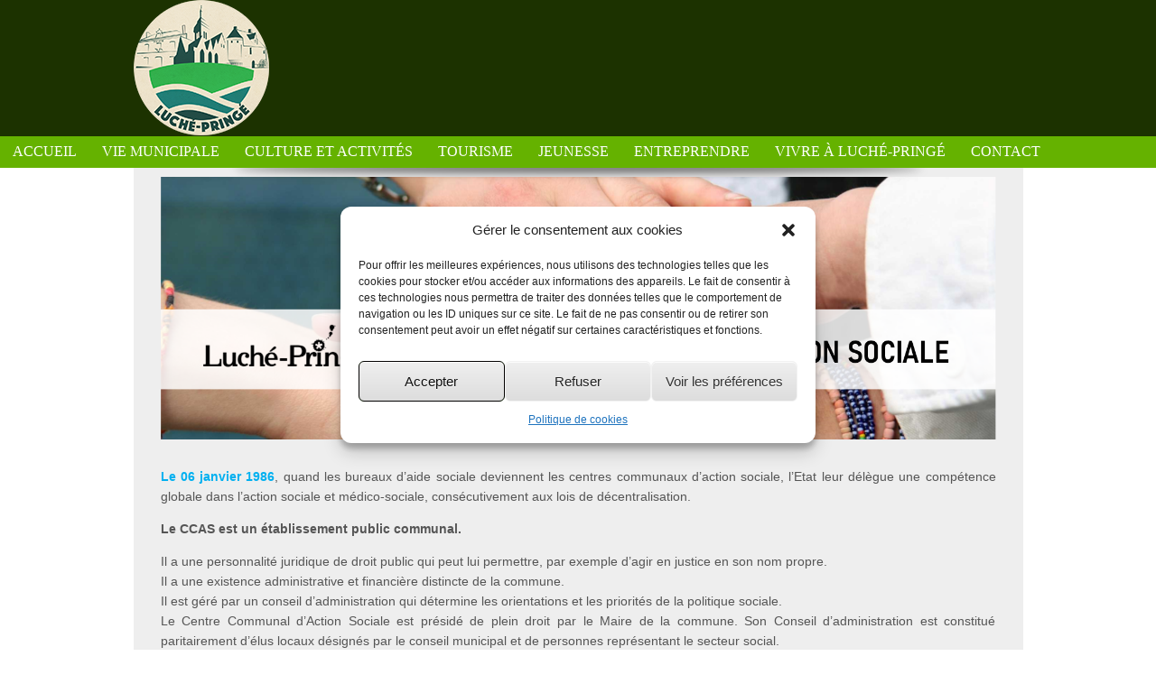

--- FILE ---
content_type: text/html; charset=UTF-8
request_url: http://www.ville-luche-pringe.fr/centre-communal-daction-sociale/
body_size: 14664
content:
<!DOCTYPE html>
<html lang="fr-FR">
<head>
	<meta charset="UTF-8" />
	<meta http-equiv="X-UA-Compatible" content="IE=9; IE=8; IE=7; IE=EDGE" />
	<title>Le centre communal d&#8217;action sociale | Luché-Pringé</title>
	<link rel="profile" href="http://gmpg.org/xfn/11" />
	<link rel="pingback" href="http://www.ville-luche-pringe.fr/xmlrpc.php" />

	
	  <meta name='robots' content='max-image-preview:large' />
	<style>img:is([sizes="auto" i], [sizes^="auto," i]) { contain-intrinsic-size: 3000px 1500px }</style>
	<link rel="alternate" type="application/rss+xml" title="Luché-Pringé &raquo; Flux" href="https://www.ville-luche-pringe.fr/feed/" />
<script type="text/javascript">
/* <![CDATA[ */
window._wpemojiSettings = {"baseUrl":"https:\/\/s.w.org\/images\/core\/emoji\/15.0.3\/72x72\/","ext":".png","svgUrl":"https:\/\/s.w.org\/images\/core\/emoji\/15.0.3\/svg\/","svgExt":".svg","source":{"concatemoji":"http:\/\/www.ville-luche-pringe.fr\/wp-includes\/js\/wp-emoji-release.min.js?ver=6.7.4"}};
/*! This file is auto-generated */
!function(i,n){var o,s,e;function c(e){try{var t={supportTests:e,timestamp:(new Date).valueOf()};sessionStorage.setItem(o,JSON.stringify(t))}catch(e){}}function p(e,t,n){e.clearRect(0,0,e.canvas.width,e.canvas.height),e.fillText(t,0,0);var t=new Uint32Array(e.getImageData(0,0,e.canvas.width,e.canvas.height).data),r=(e.clearRect(0,0,e.canvas.width,e.canvas.height),e.fillText(n,0,0),new Uint32Array(e.getImageData(0,0,e.canvas.width,e.canvas.height).data));return t.every(function(e,t){return e===r[t]})}function u(e,t,n){switch(t){case"flag":return n(e,"\ud83c\udff3\ufe0f\u200d\u26a7\ufe0f","\ud83c\udff3\ufe0f\u200b\u26a7\ufe0f")?!1:!n(e,"\ud83c\uddfa\ud83c\uddf3","\ud83c\uddfa\u200b\ud83c\uddf3")&&!n(e,"\ud83c\udff4\udb40\udc67\udb40\udc62\udb40\udc65\udb40\udc6e\udb40\udc67\udb40\udc7f","\ud83c\udff4\u200b\udb40\udc67\u200b\udb40\udc62\u200b\udb40\udc65\u200b\udb40\udc6e\u200b\udb40\udc67\u200b\udb40\udc7f");case"emoji":return!n(e,"\ud83d\udc26\u200d\u2b1b","\ud83d\udc26\u200b\u2b1b")}return!1}function f(e,t,n){var r="undefined"!=typeof WorkerGlobalScope&&self instanceof WorkerGlobalScope?new OffscreenCanvas(300,150):i.createElement("canvas"),a=r.getContext("2d",{willReadFrequently:!0}),o=(a.textBaseline="top",a.font="600 32px Arial",{});return e.forEach(function(e){o[e]=t(a,e,n)}),o}function t(e){var t=i.createElement("script");t.src=e,t.defer=!0,i.head.appendChild(t)}"undefined"!=typeof Promise&&(o="wpEmojiSettingsSupports",s=["flag","emoji"],n.supports={everything:!0,everythingExceptFlag:!0},e=new Promise(function(e){i.addEventListener("DOMContentLoaded",e,{once:!0})}),new Promise(function(t){var n=function(){try{var e=JSON.parse(sessionStorage.getItem(o));if("object"==typeof e&&"number"==typeof e.timestamp&&(new Date).valueOf()<e.timestamp+604800&&"object"==typeof e.supportTests)return e.supportTests}catch(e){}return null}();if(!n){if("undefined"!=typeof Worker&&"undefined"!=typeof OffscreenCanvas&&"undefined"!=typeof URL&&URL.createObjectURL&&"undefined"!=typeof Blob)try{var e="postMessage("+f.toString()+"("+[JSON.stringify(s),u.toString(),p.toString()].join(",")+"));",r=new Blob([e],{type:"text/javascript"}),a=new Worker(URL.createObjectURL(r),{name:"wpTestEmojiSupports"});return void(a.onmessage=function(e){c(n=e.data),a.terminate(),t(n)})}catch(e){}c(n=f(s,u,p))}t(n)}).then(function(e){for(var t in e)n.supports[t]=e[t],n.supports.everything=n.supports.everything&&n.supports[t],"flag"!==t&&(n.supports.everythingExceptFlag=n.supports.everythingExceptFlag&&n.supports[t]);n.supports.everythingExceptFlag=n.supports.everythingExceptFlag&&!n.supports.flag,n.DOMReady=!1,n.readyCallback=function(){n.DOMReady=!0}}).then(function(){return e}).then(function(){var e;n.supports.everything||(n.readyCallback(),(e=n.source||{}).concatemoji?t(e.concatemoji):e.wpemoji&&e.twemoji&&(t(e.twemoji),t(e.wpemoji)))}))}((window,document),window._wpemojiSettings);
/* ]]> */
</script>
<style id='wp-emoji-styles-inline-css' type='text/css'>

	img.wp-smiley, img.emoji {
		display: inline !important;
		border: none !important;
		box-shadow: none !important;
		height: 1em !important;
		width: 1em !important;
		margin: 0 0.07em !important;
		vertical-align: -0.1em !important;
		background: none !important;
		padding: 0 !important;
	}
</style>
<link rel='stylesheet' id='wp-block-library-css' href='http://www.ville-luche-pringe.fr/wp-includes/css/dist/block-library/style.min.css?ver=6.7.4' type='text/css' media='all' />
<style id='esf-fb-halfwidth-style-inline-css' type='text/css'>
/*!*************************************************************************************************************************************************************************************************************************************************!*\
  !*** css ./node_modules/css-loader/dist/cjs.js??ruleSet[1].rules[4].use[1]!./node_modules/postcss-loader/dist/cjs.js??ruleSet[1].rules[4].use[2]!./node_modules/sass-loader/dist/cjs.js??ruleSet[1].rules[4].use[3]!./src/halfwidth/style.scss ***!
  \*************************************************************************************************************************************************************************************************************************************************/
/**
 * The following styles get applied both on the front of your site
 * and in the editor.
 *
 * Replace them with your own styles or remove the file completely.
 */
.wp-block-create-block-easy-social-feed-facebook-carousel {
  background-color: #21759b;
  color: #fff;
  padding: 2px;
}

/*# sourceMappingURL=style-index.css.map*/
</style>
<style id='esf-fb-fullwidth-style-inline-css' type='text/css'>
/*!*************************************************************************************************************************************************************************************************************************************************!*\
  !*** css ./node_modules/css-loader/dist/cjs.js??ruleSet[1].rules[4].use[1]!./node_modules/postcss-loader/dist/cjs.js??ruleSet[1].rules[4].use[2]!./node_modules/sass-loader/dist/cjs.js??ruleSet[1].rules[4].use[3]!./src/fullwidth/style.scss ***!
  \*************************************************************************************************************************************************************************************************************************************************/
/**
 * The following styles get applied both on the front of your site
 * and in the editor.
 *
 * Replace them with your own styles or remove the file completely.
 */
.wp-block-create-block-easy-social-feed-facebook-carousel {
  background-color: #21759b;
  color: #fff;
  padding: 2px;
}

/*# sourceMappingURL=style-index.css.map*/
</style>
<style id='esf-fb-thumbnail-style-inline-css' type='text/css'>
/*!*************************************************************************************************************************************************************************************************************************************************!*\
  !*** css ./node_modules/css-loader/dist/cjs.js??ruleSet[1].rules[4].use[1]!./node_modules/postcss-loader/dist/cjs.js??ruleSet[1].rules[4].use[2]!./node_modules/sass-loader/dist/cjs.js??ruleSet[1].rules[4].use[3]!./src/thumbnail/style.scss ***!
  \*************************************************************************************************************************************************************************************************************************************************/
/**
 * The following styles get applied both on the front of your site
 * and in the editor.
 *
 * Replace them with your own styles or remove the file completely.
 */
.wp-block-create-block-easy-social-feed-facebook-carousel {
  background-color: #21759b;
  color: #fff;
  padding: 2px;
}

/*# sourceMappingURL=style-index.css.map*/
</style>
<style id='classic-theme-styles-inline-css' type='text/css'>
/*! This file is auto-generated */
.wp-block-button__link{color:#fff;background-color:#32373c;border-radius:9999px;box-shadow:none;text-decoration:none;padding:calc(.667em + 2px) calc(1.333em + 2px);font-size:1.125em}.wp-block-file__button{background:#32373c;color:#fff;text-decoration:none}
</style>
<style id='global-styles-inline-css' type='text/css'>
:root{--wp--preset--aspect-ratio--square: 1;--wp--preset--aspect-ratio--4-3: 4/3;--wp--preset--aspect-ratio--3-4: 3/4;--wp--preset--aspect-ratio--3-2: 3/2;--wp--preset--aspect-ratio--2-3: 2/3;--wp--preset--aspect-ratio--16-9: 16/9;--wp--preset--aspect-ratio--9-16: 9/16;--wp--preset--color--black: #000000;--wp--preset--color--cyan-bluish-gray: #abb8c3;--wp--preset--color--white: #ffffff;--wp--preset--color--pale-pink: #f78da7;--wp--preset--color--vivid-red: #cf2e2e;--wp--preset--color--luminous-vivid-orange: #ff6900;--wp--preset--color--luminous-vivid-amber: #fcb900;--wp--preset--color--light-green-cyan: #7bdcb5;--wp--preset--color--vivid-green-cyan: #00d084;--wp--preset--color--pale-cyan-blue: #8ed1fc;--wp--preset--color--vivid-cyan-blue: #0693e3;--wp--preset--color--vivid-purple: #9b51e0;--wp--preset--gradient--vivid-cyan-blue-to-vivid-purple: linear-gradient(135deg,rgba(6,147,227,1) 0%,rgb(155,81,224) 100%);--wp--preset--gradient--light-green-cyan-to-vivid-green-cyan: linear-gradient(135deg,rgb(122,220,180) 0%,rgb(0,208,130) 100%);--wp--preset--gradient--luminous-vivid-amber-to-luminous-vivid-orange: linear-gradient(135deg,rgba(252,185,0,1) 0%,rgba(255,105,0,1) 100%);--wp--preset--gradient--luminous-vivid-orange-to-vivid-red: linear-gradient(135deg,rgba(255,105,0,1) 0%,rgb(207,46,46) 100%);--wp--preset--gradient--very-light-gray-to-cyan-bluish-gray: linear-gradient(135deg,rgb(238,238,238) 0%,rgb(169,184,195) 100%);--wp--preset--gradient--cool-to-warm-spectrum: linear-gradient(135deg,rgb(74,234,220) 0%,rgb(151,120,209) 20%,rgb(207,42,186) 40%,rgb(238,44,130) 60%,rgb(251,105,98) 80%,rgb(254,248,76) 100%);--wp--preset--gradient--blush-light-purple: linear-gradient(135deg,rgb(255,206,236) 0%,rgb(152,150,240) 100%);--wp--preset--gradient--blush-bordeaux: linear-gradient(135deg,rgb(254,205,165) 0%,rgb(254,45,45) 50%,rgb(107,0,62) 100%);--wp--preset--gradient--luminous-dusk: linear-gradient(135deg,rgb(255,203,112) 0%,rgb(199,81,192) 50%,rgb(65,88,208) 100%);--wp--preset--gradient--pale-ocean: linear-gradient(135deg,rgb(255,245,203) 0%,rgb(182,227,212) 50%,rgb(51,167,181) 100%);--wp--preset--gradient--electric-grass: linear-gradient(135deg,rgb(202,248,128) 0%,rgb(113,206,126) 100%);--wp--preset--gradient--midnight: linear-gradient(135deg,rgb(2,3,129) 0%,rgb(40,116,252) 100%);--wp--preset--font-size--small: 13px;--wp--preset--font-size--medium: 20px;--wp--preset--font-size--large: 36px;--wp--preset--font-size--x-large: 42px;--wp--preset--spacing--20: 0.44rem;--wp--preset--spacing--30: 0.67rem;--wp--preset--spacing--40: 1rem;--wp--preset--spacing--50: 1.5rem;--wp--preset--spacing--60: 2.25rem;--wp--preset--spacing--70: 3.38rem;--wp--preset--spacing--80: 5.06rem;--wp--preset--shadow--natural: 6px 6px 9px rgba(0, 0, 0, 0.2);--wp--preset--shadow--deep: 12px 12px 50px rgba(0, 0, 0, 0.4);--wp--preset--shadow--sharp: 6px 6px 0px rgba(0, 0, 0, 0.2);--wp--preset--shadow--outlined: 6px 6px 0px -3px rgba(255, 255, 255, 1), 6px 6px rgba(0, 0, 0, 1);--wp--preset--shadow--crisp: 6px 6px 0px rgba(0, 0, 0, 1);}:where(.is-layout-flex){gap: 0.5em;}:where(.is-layout-grid){gap: 0.5em;}body .is-layout-flex{display: flex;}.is-layout-flex{flex-wrap: wrap;align-items: center;}.is-layout-flex > :is(*, div){margin: 0;}body .is-layout-grid{display: grid;}.is-layout-grid > :is(*, div){margin: 0;}:where(.wp-block-columns.is-layout-flex){gap: 2em;}:where(.wp-block-columns.is-layout-grid){gap: 2em;}:where(.wp-block-post-template.is-layout-flex){gap: 1.25em;}:where(.wp-block-post-template.is-layout-grid){gap: 1.25em;}.has-black-color{color: var(--wp--preset--color--black) !important;}.has-cyan-bluish-gray-color{color: var(--wp--preset--color--cyan-bluish-gray) !important;}.has-white-color{color: var(--wp--preset--color--white) !important;}.has-pale-pink-color{color: var(--wp--preset--color--pale-pink) !important;}.has-vivid-red-color{color: var(--wp--preset--color--vivid-red) !important;}.has-luminous-vivid-orange-color{color: var(--wp--preset--color--luminous-vivid-orange) !important;}.has-luminous-vivid-amber-color{color: var(--wp--preset--color--luminous-vivid-amber) !important;}.has-light-green-cyan-color{color: var(--wp--preset--color--light-green-cyan) !important;}.has-vivid-green-cyan-color{color: var(--wp--preset--color--vivid-green-cyan) !important;}.has-pale-cyan-blue-color{color: var(--wp--preset--color--pale-cyan-blue) !important;}.has-vivid-cyan-blue-color{color: var(--wp--preset--color--vivid-cyan-blue) !important;}.has-vivid-purple-color{color: var(--wp--preset--color--vivid-purple) !important;}.has-black-background-color{background-color: var(--wp--preset--color--black) !important;}.has-cyan-bluish-gray-background-color{background-color: var(--wp--preset--color--cyan-bluish-gray) !important;}.has-white-background-color{background-color: var(--wp--preset--color--white) !important;}.has-pale-pink-background-color{background-color: var(--wp--preset--color--pale-pink) !important;}.has-vivid-red-background-color{background-color: var(--wp--preset--color--vivid-red) !important;}.has-luminous-vivid-orange-background-color{background-color: var(--wp--preset--color--luminous-vivid-orange) !important;}.has-luminous-vivid-amber-background-color{background-color: var(--wp--preset--color--luminous-vivid-amber) !important;}.has-light-green-cyan-background-color{background-color: var(--wp--preset--color--light-green-cyan) !important;}.has-vivid-green-cyan-background-color{background-color: var(--wp--preset--color--vivid-green-cyan) !important;}.has-pale-cyan-blue-background-color{background-color: var(--wp--preset--color--pale-cyan-blue) !important;}.has-vivid-cyan-blue-background-color{background-color: var(--wp--preset--color--vivid-cyan-blue) !important;}.has-vivid-purple-background-color{background-color: var(--wp--preset--color--vivid-purple) !important;}.has-black-border-color{border-color: var(--wp--preset--color--black) !important;}.has-cyan-bluish-gray-border-color{border-color: var(--wp--preset--color--cyan-bluish-gray) !important;}.has-white-border-color{border-color: var(--wp--preset--color--white) !important;}.has-pale-pink-border-color{border-color: var(--wp--preset--color--pale-pink) !important;}.has-vivid-red-border-color{border-color: var(--wp--preset--color--vivid-red) !important;}.has-luminous-vivid-orange-border-color{border-color: var(--wp--preset--color--luminous-vivid-orange) !important;}.has-luminous-vivid-amber-border-color{border-color: var(--wp--preset--color--luminous-vivid-amber) !important;}.has-light-green-cyan-border-color{border-color: var(--wp--preset--color--light-green-cyan) !important;}.has-vivid-green-cyan-border-color{border-color: var(--wp--preset--color--vivid-green-cyan) !important;}.has-pale-cyan-blue-border-color{border-color: var(--wp--preset--color--pale-cyan-blue) !important;}.has-vivid-cyan-blue-border-color{border-color: var(--wp--preset--color--vivid-cyan-blue) !important;}.has-vivid-purple-border-color{border-color: var(--wp--preset--color--vivid-purple) !important;}.has-vivid-cyan-blue-to-vivid-purple-gradient-background{background: var(--wp--preset--gradient--vivid-cyan-blue-to-vivid-purple) !important;}.has-light-green-cyan-to-vivid-green-cyan-gradient-background{background: var(--wp--preset--gradient--light-green-cyan-to-vivid-green-cyan) !important;}.has-luminous-vivid-amber-to-luminous-vivid-orange-gradient-background{background: var(--wp--preset--gradient--luminous-vivid-amber-to-luminous-vivid-orange) !important;}.has-luminous-vivid-orange-to-vivid-red-gradient-background{background: var(--wp--preset--gradient--luminous-vivid-orange-to-vivid-red) !important;}.has-very-light-gray-to-cyan-bluish-gray-gradient-background{background: var(--wp--preset--gradient--very-light-gray-to-cyan-bluish-gray) !important;}.has-cool-to-warm-spectrum-gradient-background{background: var(--wp--preset--gradient--cool-to-warm-spectrum) !important;}.has-blush-light-purple-gradient-background{background: var(--wp--preset--gradient--blush-light-purple) !important;}.has-blush-bordeaux-gradient-background{background: var(--wp--preset--gradient--blush-bordeaux) !important;}.has-luminous-dusk-gradient-background{background: var(--wp--preset--gradient--luminous-dusk) !important;}.has-pale-ocean-gradient-background{background: var(--wp--preset--gradient--pale-ocean) !important;}.has-electric-grass-gradient-background{background: var(--wp--preset--gradient--electric-grass) !important;}.has-midnight-gradient-background{background: var(--wp--preset--gradient--midnight) !important;}.has-small-font-size{font-size: var(--wp--preset--font-size--small) !important;}.has-medium-font-size{font-size: var(--wp--preset--font-size--medium) !important;}.has-large-font-size{font-size: var(--wp--preset--font-size--large) !important;}.has-x-large-font-size{font-size: var(--wp--preset--font-size--x-large) !important;}
:where(.wp-block-post-template.is-layout-flex){gap: 1.25em;}:where(.wp-block-post-template.is-layout-grid){gap: 1.25em;}
:where(.wp-block-columns.is-layout-flex){gap: 2em;}:where(.wp-block-columns.is-layout-grid){gap: 2em;}
:root :where(.wp-block-pullquote){font-size: 1.5em;line-height: 1.6;}
</style>
<link rel='stylesheet' id='contact-form-7-css' href='http://www.ville-luche-pringe.fr/wp-content/plugins/contact-form-7/includes/css/styles.css?ver=6.0' type='text/css' media='all' />
<link rel='stylesheet' id='easy-facebook-likebox-custom-fonts-css' href='http://www.ville-luche-pringe.fr/wp-content/plugins/easy-facebook-likebox/frontend/assets/css/esf-custom-fonts.css?ver=6.7.4' type='text/css' media='all' />
<link rel='stylesheet' id='easy-facebook-likebox-popup-styles-css' href='http://www.ville-luche-pringe.fr/wp-content/plugins/easy-facebook-likebox/facebook/frontend/assets/css/esf-free-popup.css?ver=6.5.6' type='text/css' media='all' />
<link rel='stylesheet' id='easy-facebook-likebox-frontend-css' href='http://www.ville-luche-pringe.fr/wp-content/plugins/easy-facebook-likebox/facebook/frontend/assets/css/easy-facebook-likebox-frontend.css?ver=6.5.6' type='text/css' media='all' />
<link rel='stylesheet' id='easy-facebook-likebox-customizer-style-css' href='https://www.ville-luche-pringe.fr/wp-admin/admin-ajax.php?action=easy-facebook-likebox-customizer-style&#038;ver=6.5.6' type='text/css' media='all' />
<link rel='stylesheet' id='siteorigin-panels-front-css' href='http://www.ville-luche-pringe.fr/wp-content/plugins/siteorigin-panels/css/front-flex.min.css?ver=2.29.11' type='text/css' media='all' />
<link rel='stylesheet' id='book-css' href='http://www.ville-luche-pringe.fr/wp-content/plugins/wppdf/css/wppdf.css?ver=6.7.4' type='text/css' media='all' />
<link rel='stylesheet' id='magnific-css-css' href='http://www.ville-luche-pringe.fr/wp-content/plugins/wppdf/css/magnific-popup.css?ver=6.7.4' type='text/css' media='all' />
<link rel='stylesheet' id='grid-css-css' href='http://www.ville-luche-pringe.fr/wp-content/plugins/wppdf/css/grid.css?ver=6.7.4' type='text/css' media='all' />
<link rel='stylesheet' id='jquery_modal-css' href='http://www.ville-luche-pringe.fr/wp-content/plugins/wppdf/css/jquery.modal.css?ver=6.7.4' type='text/css' media='all' />
<link rel='stylesheet' id='cmplz-general-css' href='http://www.ville-luche-pringe.fr/wp-content/plugins/complianz-gdpr/assets/css/cookieblocker.min.css?ver=1732209150' type='text/css' media='all' />
<link rel='stylesheet' id='wp-lightbox-2.min.css-css' href='http://www.ville-luche-pringe.fr/wp-content/plugins/wp-lightbox-2/styles/lightbox.min.css?ver=1.3.4' type='text/css' media='all' />
<link rel='stylesheet' id='style-css' href='http://www.ville-luche-pringe.fr/wp-content/themes/estate/style.css?ver=6.7.4' type='text/css' media='all' />
<link rel='stylesheet' id='esf-custom-fonts-css' href='http://www.ville-luche-pringe.fr/wp-content/plugins/easy-facebook-likebox/frontend/assets/css/esf-custom-fonts.css?ver=6.7.4' type='text/css' media='all' />
<link rel='stylesheet' id='esf-insta-frontend-css' href='http://www.ville-luche-pringe.fr/wp-content/plugins/easy-facebook-likebox//instagram/frontend/assets/css/esf-insta-frontend.css?ver=6.7.4' type='text/css' media='all' />
<link rel='stylesheet' id='esf-insta-customizer-style-css' href='https://www.ville-luche-pringe.fr/wp-admin/admin-ajax.php?action=esf-insta-customizer-style&#038;ver=6.7.4' type='text/css' media='all' />
<link rel='stylesheet' id='siteorigin-mobilenav-css' href='http://www.ville-luche-pringe.fr/wp-content/plugins/plus-estate/mobilenav/css/mobilenav.css?ver=1.2.1' type='text/css' media='all' />
<link rel='stylesheet' id='estate-responsive-css' href='http://www.ville-luche-pringe.fr/wp-content/plugins/plus-estate/assets/responsive.css?ver=1.2.1' type='text/css' media='all' />
<script type="text/javascript" src="http://www.ville-luche-pringe.fr/wp-includes/js/jquery/jquery.min.js?ver=3.7.1" id="jquery-core-js"></script>
<script type="text/javascript" src="http://www.ville-luche-pringe.fr/wp-includes/js/jquery/jquery-migrate.min.js?ver=3.4.1" id="jquery-migrate-js"></script>
<script type="text/javascript" src="http://www.ville-luche-pringe.fr/wp-content/plugins/easy-facebook-likebox/facebook/frontend/assets/js/esf-free-popup.min.js?ver=6.5.6" id="easy-facebook-likebox-popup-script-js"></script>
<script type="text/javascript" id="easy-facebook-likebox-public-script-js-extra">
/* <![CDATA[ */
var public_ajax = {"ajax_url":"https:\/\/www.ville-luche-pringe.fr\/wp-admin\/admin-ajax.php","efbl_is_fb_pro":""};
/* ]]> */
</script>
<script type="text/javascript" src="http://www.ville-luche-pringe.fr/wp-content/plugins/easy-facebook-likebox/facebook/frontend/assets/js/public.js?ver=6.5.6" id="easy-facebook-likebox-public-script-js"></script>
<script type="text/javascript" src="http://www.ville-luche-pringe.fr/wp-content/plugins/wppdf/js/pdf.js?ver=6.7.4" id="pdfjs-js"></script>
<script type="text/javascript" src="http://www.ville-luche-pringe.fr/wp-content/plugins/wppdf/js/wppdf.min.js?ver=6.7.4" id="wppdf-js"></script>
<script type="text/javascript" src="http://www.ville-luche-pringe.fr/wp-content/plugins/wppdf/js/jquery.magnific-popup.min.js?ver=6.7.4" id="jquery_magnific_popup-js"></script>
<script type="text/javascript" src="http://www.ville-luche-pringe.fr/wp-content/plugins/wppdf/js/jquery.modal.min.js?ver=6.7.4" id="jquery_modal-js"></script>
<script type="text/javascript" src="http://www.ville-luche-pringe.fr/wp-content/themes/estate/js/jquery.flexslider.min.js?ver=2.1" id="flexslider-js"></script>
<script type="text/javascript" src="http://www.ville-luche-pringe.fr/wp-content/themes/estate/js/jquery.fitvids.min.js?ver=1.1" id="fitvids-js"></script>
<script type="text/javascript" src="http://www.ville-luche-pringe.fr/wp-content/themes/estate/js/jquery.theme-main.min.js?ver=1.2.1" id="estate-main-js"></script>
<script type="text/javascript" src="http://www.ville-luche-pringe.fr/wp-content/plugins/easy-facebook-likebox/frontend/assets/js/imagesloaded.pkgd.min.js?ver=6.7.4" id="imagesloaded.pkgd.min-js"></script>
<script type="text/javascript" id="esf-insta-public-js-extra">
/* <![CDATA[ */
var esf_insta = {"ajax_url":"https:\/\/www.ville-luche-pringe.fr\/wp-admin\/admin-ajax.php","version":"free","nonce":"cdff34b0d8"};
/* ]]> */
</script>
<script type="text/javascript" src="http://www.ville-luche-pringe.fr/wp-content/plugins/easy-facebook-likebox//instagram/frontend/assets/js/esf-insta-public.js?ver=1" id="esf-insta-public-js"></script>
<script type="text/javascript" id="siteorigin-mobilenav-js-extra">
/* <![CDATA[ */
var mobileNav = {"search":{"url":"https:\/\/www.ville-luche-pringe.fr","placeholder":"Search"},"text":{"navigate":"Menu","back":"Back","close":"Close"},"nextIconUrl":"http:\/\/www.ville-luche-pringe.fr\/wp-content\/plugins\/plus-estate\/mobilenav\/images\/next.png"};
/* ]]> */
</script>
<script type="text/javascript" src="http://www.ville-luche-pringe.fr/wp-content/plugins/plus-estate/mobilenav/js/mobilenav.min.js?ver=1.2.1" id="siteorigin-mobilenav-js"></script>
<link rel="https://api.w.org/" href="https://www.ville-luche-pringe.fr/wp-json/" /><link rel="alternate" title="JSON" type="application/json" href="https://www.ville-luche-pringe.fr/wp-json/wp/v2/pages/256" /><link rel="EditURI" type="application/rsd+xml" title="RSD" href="https://www.ville-luche-pringe.fr/xmlrpc.php?rsd" />
<meta name="generator" content="WordPress 6.7.4" />
<link rel="canonical" href="https://www.ville-luche-pringe.fr/centre-communal-daction-sociale/" />
<link rel='shortlink' href='https://www.ville-luche-pringe.fr/?p=256' />
<link rel="alternate" title="oEmbed (JSON)" type="application/json+oembed" href="https://www.ville-luche-pringe.fr/wp-json/oembed/1.0/embed?url=https%3A%2F%2Fwww.ville-luche-pringe.fr%2Fcentre-communal-daction-sociale%2F" />
<link rel="alternate" title="oEmbed (XML)" type="text/xml+oembed" href="https://www.ville-luche-pringe.fr/wp-json/oembed/1.0/embed?url=https%3A%2F%2Fwww.ville-luche-pringe.fr%2Fcentre-communal-daction-sociale%2F&#038;format=xml" />
			<style>.cmplz-hidden {
					display: none !important;
				}</style><style id="oa-styles">.oa-icon{width: 24px; height: 24px;}.oa-icon-refresh{animation: rotate 1s linear infinite;}@keyframes rotate{to{transform: rotateZ(360deg)}}:root{--oa-main-color: #41acdd }</style>	<!--[if lt IE 9]>
		<script src="http://www.ville-luche-pringe.fr/wp-content/themes/estate/js/html5.js" type="text/javascript"></script>
	<![endif]-->
	<!--[if (gte IE 6)&(lte IE 8)]>
		<script type="text/javascript" src="http://www.ville-luche-pringe.fr/wp-content/themes/estate/js/selectivizr.js"></script>
	<![endif]-->
	<meta name="viewport" content="width=1080" /><meta name="viewport" content="width=device-width, minimum-scale=1.0, maximum-scale=1.0" />	<style type="text/css">
		.so-mobilenav-mobile + * { display: none; }
		@media screen and (max-width: 720px) { .so-mobilenav-mobile + * { display: block; } .so-mobilenav-standard + * { display: none; } }
	</style>
	<style type="text/css" id="custom-background-css">
body.custom-background { background-color: #ffffff; }
</style>
	
<!-- Jetpack Open Graph Tags -->
<meta property="og:type" content="article" />
<meta property="og:title" content="Le centre communal d&#8217;action sociale" />
<meta property="og:url" content="https://www.ville-luche-pringe.fr/centre-communal-daction-sociale/" />
<meta property="og:description" content="Le 06 janvier 1986, quand les bureaux d’aide sociale deviennent les centres communaux d’action sociale, l’Etat leur délègue une compétence globale dans l’action sociale et médico-sociale, consécuti…" />
<meta property="article:published_time" content="2015-03-25T17:45:53+00:00" />
<meta property="article:modified_time" content="2020-06-04T14:34:06+00:00" />
<meta property="og:site_name" content="Luché-Pringé" />
<meta property="og:image" content="http://www.ville-luche-pringe.fr/wp-content/uploads/2015/03/ccas.png" />
<meta property="og:image:width" content="1564" />
<meta property="og:image:height" content="492" />
<meta property="og:image:alt" content="" />
<meta property="og:locale" content="fr_FR" />
<meta name="twitter:text:title" content="Le centre communal d&#8217;action sociale" />
<meta name="twitter:image" content="http://www.ville-luche-pringe.fr/wp-content/uploads/2015/03/ccas.png?w=640" />
<meta name="twitter:card" content="summary_large_image" />

<!-- End Jetpack Open Graph Tags -->
<style media="all" id="siteorigin-panels-layouts-head">/* Layout 256 */ #pgc-256-0-0 , #pgc-256-1-0 , #pgc-256-3-0 { width:100%;width:calc(100% - ( 0 * 30px ) ) } #pg-256-0 , #pg-256-1 , #pg-256-2 , #pg-256-3 , #pl-256 .so-panel { margin-bottom:30px } #pgc-256-2-0 , #pgc-256-2-1 { width:50%;width:calc(50% - ( 0.5 * 30px ) ) } #pgc-256-4-0 , #pgc-256-4-1 , #pgc-256-4-2 { width:33.3333%;width:calc(33.3333% - ( 0.66666666666667 * 30px ) ) } #pl-256 .so-panel:last-of-type { margin-bottom:0px } @media (max-width:780px){ #pg-256-0.panel-no-style, #pg-256-0.panel-has-style > .panel-row-style, #pg-256-0 , #pg-256-1.panel-no-style, #pg-256-1.panel-has-style > .panel-row-style, #pg-256-1 , #pg-256-2.panel-no-style, #pg-256-2.panel-has-style > .panel-row-style, #pg-256-2 , #pg-256-3.panel-no-style, #pg-256-3.panel-has-style > .panel-row-style, #pg-256-3 , #pg-256-4.panel-no-style, #pg-256-4.panel-has-style > .panel-row-style, #pg-256-4 { -webkit-flex-direction:column;-ms-flex-direction:column;flex-direction:column } #pg-256-0 > .panel-grid-cell , #pg-256-0 > .panel-row-style > .panel-grid-cell , #pg-256-1 > .panel-grid-cell , #pg-256-1 > .panel-row-style > .panel-grid-cell , #pg-256-2 > .panel-grid-cell , #pg-256-2 > .panel-row-style > .panel-grid-cell , #pg-256-3 > .panel-grid-cell , #pg-256-3 > .panel-row-style > .panel-grid-cell , #pg-256-4 > .panel-grid-cell , #pg-256-4 > .panel-row-style > .panel-grid-cell { width:100%;margin-right:0 } #pgc-256-2-0 , #pgc-256-4-0 , #pgc-256-4-1 { margin-bottom:30px } #pl-256 .panel-grid-cell { padding:0 } #pl-256 .panel-grid .panel-grid-cell-empty { display:none } #pl-256 .panel-grid .panel-grid-cell-mobile-last { margin-bottom:0px }  } </style></head>

<body data-cmplz=1 class="page-template page-template-home-panels page-template-home-panels-php page page-id-256 custom-background siteorigin-panels siteorigin-panels-before-js responsive mobilenav">
<div id="page" class="hfeed site">
		<header id="masthead" class="site-header" role="banner">
	
	
	
		<div class="hgroup">
			<h1 class="site-title">
				<a href="https://www.ville-luche-pringe.fr/" title="Luché-Pringé" rel="home">
					<img src="https://www.ville-luche-pringe.fr/wp-content/uploads/2022/03/logo-Luche-Pringe150.png"  width="150"  height="150"  alt="Luché-Pringé Logo"  />				</a>
			</h1>
											
			<div id="enter"></div>	
				
		</div>

		<nav role="navigation" class="site-navigation main-navigation primary"><div class="noise">

				<div class="container">
					<h1 class="assistive-text">Menu</h1>
					<div class="assistive-text skip-link"><a href="#content" title="Skip to content">Skip to content</a></div>

					
					<div id="so-mobilenav-standard-1" data-id="1" class="so-mobilenav-standard"></div><div class="menu-navigation-container"><ul id="menu-navigation" class="menu"><li id="menu-item-10" class="menu-item menu-item-type-post_type menu-item-object-page menu-item-home menu-item-10"><a href="https://www.ville-luche-pringe.fr/">Accueil</a></li>
<li id="menu-item-162" class="menu-item menu-item-type-custom menu-item-object-custom current-menu-ancestor current-menu-parent menu-item-has-children menu-item-162"><a>Vie municipale</a>
<ul class="sub-menu">
	<li id="menu-item-61" class="menu-item menu-item-type-post_type menu-item-object-page menu-item-61"><a href="https://www.ville-luche-pringe.fr/le-conseil-municipal/">Le conseil municipal</a></li>
	<li id="menu-item-239" class="menu-item menu-item-type-post_type menu-item-object-page menu-item-239"><a href="https://www.ville-luche-pringe.fr/secretariat/">Le secrétariat</a></li>
	<li id="menu-item-60" class="menu-item menu-item-type-post_type menu-item-object-page menu-item-60"><a href="https://www.ville-luche-pringe.fr/equipe-technique/">L&#8217;équipe technique</a></li>
	<li id="menu-item-251" class="menu-item menu-item-type-post_type menu-item-object-page menu-item-251"><a href="https://www.ville-luche-pringe.fr/demarches-administratives/">Les démarches administratives</a></li>
	<li id="menu-item-277" class="menu-item menu-item-type-post_type menu-item-object-page menu-item-277"><a href="https://www.ville-luche-pringe.fr/budget/">Le budget communal</a></li>
	<li id="menu-item-258" class="menu-item menu-item-type-post_type menu-item-object-page current-menu-item page_item page-item-256 current_page_item menu-item-258"><a href="https://www.ville-luche-pringe.fr/centre-communal-daction-sociale/" aria-current="page">Le Centre Communal d&#8217;action Sociale</a></li>
	<li id="menu-item-59" class="menu-item menu-item-type-post_type menu-item-object-page menu-item-59"><a href="https://www.ville-luche-pringe.fr/urbanisme/">L’urbanisme</a></li>
	<li id="menu-item-57" class="menu-item menu-item-type-post_type menu-item-object-page menu-item-57"><a href="https://www.ville-luche-pringe.fr/communaute-communes/">La communauté de communes</a></li>
	<li id="menu-item-267" class="menu-item menu-item-type-post_type menu-item-object-page menu-item-267"><a href="https://www.ville-luche-pringe.fr/assainissement/">L’assainissement</a></li>
	<li id="menu-item-274" class="menu-item menu-item-type-post_type menu-item-object-page menu-item-274"><a href="https://www.ville-luche-pringe.fr/syndicat-deau/">Le syndicat d’eau</a></li>
</ul>
</li>
<li id="menu-item-163" class="menu-item menu-item-type-custom menu-item-object-custom menu-item-has-children menu-item-163"><a>Culture et activités</a>
<ul class="sub-menu">
	<li id="menu-item-96" class="menu-item menu-item-type-post_type menu-item-object-page menu-item-96"><a href="https://www.ville-luche-pringe.fr/culture-et-activites/histoire/">L’histoire</a></li>
	<li id="menu-item-169" class="menu-item menu-item-type-post_type menu-item-object-page menu-item-169"><a href="https://www.ville-luche-pringe.fr/les-petites-cites-de-caractere/">Les petites Cités de Caractère</a></li>
	<li id="menu-item-95" class="menu-item menu-item-type-post_type menu-item-object-page menu-item-95"><a href="https://www.ville-luche-pringe.fr/le-pays/">Le Pays Vallée du Loir</a></li>
	<li id="menu-item-89" class="menu-item menu-item-type-post_type menu-item-object-page menu-item-89"><a href="https://www.ville-luche-pringe.fr/les-associations-2/">Les associations</a></li>
	<li id="menu-item-313" class="menu-item menu-item-type-post_type menu-item-object-page menu-item-313"><a href="https://www.ville-luche-pringe.fr/bibliotheque/">La bibliothèque</a></li>
	<li id="menu-item-316" class="menu-item menu-item-type-post_type menu-item-object-page menu-item-316"><a href="https://www.ville-luche-pringe.fr/harmonie-municipale/">Harmonie Municipale</a></li>
	<li id="menu-item-378" class="menu-item menu-item-type-post_type menu-item-object-page menu-item-378"><a href="https://www.ville-luche-pringe.fr/peche/">La pêche</a></li>
	<li id="menu-item-2682" class="menu-item menu-item-type-post_type menu-item-object-page menu-item-2682"><a href="https://www.ville-luche-pringe.fr/ecole-intercommunale-denseignement-artistique/">École Intercommunale d’Enseignement Artistique</a></li>
</ul>
</li>
<li id="menu-item-90" class="menu-item menu-item-type-post_type menu-item-object-page menu-item-has-children menu-item-90"><a href="https://www.ville-luche-pringe.fr/les-associations/">Tourisme</a>
<ul class="sub-menu">
	<li id="menu-item-94" class="menu-item menu-item-type-post_type menu-item-object-page menu-item-94"><a href="https://www.ville-luche-pringe.fr/le-loir/">Le Loir</a></li>
	<li id="menu-item-92" class="menu-item menu-item-type-post_type menu-item-object-page menu-item-92"><a href="https://www.ville-luche-pringe.fr/le-camping/">Le camping</a></li>
	<li id="menu-item-375" class="menu-item menu-item-type-post_type menu-item-object-page menu-item-375"><a href="https://www.ville-luche-pringe.fr/base-de-loisirs/">La base de loisirs</a></li>
	<li id="menu-item-93" class="menu-item menu-item-type-post_type menu-item-object-page menu-item-93"><a href="https://www.ville-luche-pringe.fr/les-chemins-de-randonnee/">Les chemins de randonnée</a></li>
	<li id="menu-item-2455" class="menu-item menu-item-type-post_type menu-item-object-page menu-item-2455"><a href="https://www.ville-luche-pringe.fr/pistes-cyclables/">Pistes Cyclables</a></li>
	<li id="menu-item-282" class="menu-item menu-item-type-post_type menu-item-object-page menu-item-282"><a href="https://www.ville-luche-pringe.fr/gites-et-chambres-dhotes/">Les gîtes et chambres d’hôtes</a></li>
	<li id="menu-item-1631" class="menu-item menu-item-type-post_type menu-item-object-page menu-item-1631"><a href="https://www.ville-luche-pringe.fr/les-fetes-et-evenements/">Les fêtes et événements</a></li>
</ul>
</li>
<li id="menu-item-164" class="menu-item menu-item-type-custom menu-item-object-custom menu-item-has-children menu-item-164"><a>Jeunesse</a>
<ul class="sub-menu">
	<li id="menu-item-71" class="menu-item menu-item-type-post_type menu-item-object-page menu-item-71"><a href="https://www.ville-luche-pringe.fr/ecole/">L’école</a></li>
	<li id="menu-item-70" class="menu-item menu-item-type-post_type menu-item-object-page menu-item-70"><a href="https://www.ville-luche-pringe.fr/restaurant-scolaire/">Le restaurant scolaire</a></li>
	<li id="menu-item-69" class="menu-item menu-item-type-post_type menu-item-object-page menu-item-69"><a href="https://www.ville-luche-pringe.fr/assistantes-maternelles/">Les assistantes maternelles</a></li>
	<li id="menu-item-308" class="menu-item menu-item-type-post_type menu-item-object-page menu-item-308"><a href="https://www.ville-luche-pringe.fr/garderie/">L’accueil périscolaire (garderie)</a></li>
</ul>
</li>
<li id="menu-item-165" class="menu-item menu-item-type-custom menu-item-object-custom menu-item-has-children menu-item-165"><a>Entreprendre</a>
<ul class="sub-menu">
	<li id="menu-item-103" class="menu-item menu-item-type-post_type menu-item-object-page menu-item-103"><a href="https://www.ville-luche-pringe.fr/artisanat-et-insdustrie/">L&#8217;artisanat et l&#8217;industrie</a></li>
	<li id="menu-item-102" class="menu-item menu-item-type-post_type menu-item-object-page menu-item-102"><a href="https://www.ville-luche-pringe.fr/commerces/">Les commerces</a></li>
	<li id="menu-item-326" class="menu-item menu-item-type-post_type menu-item-object-page menu-item-326"><a href="https://www.ville-luche-pringe.fr/agriculture/">L’agriculture</a></li>
</ul>
</li>
<li id="menu-item-166" class="menu-item menu-item-type-custom menu-item-object-custom menu-item-has-children menu-item-166"><a>Vivre à Luché-Pringé</a>
<ul class="sub-menu">
	<li id="menu-item-120" class="menu-item menu-item-type-post_type menu-item-object-page menu-item-120"><a href="https://www.ville-luche-pringe.fr/transports/">Les transports</a></li>
	<li id="menu-item-329" class="menu-item menu-item-type-post_type menu-item-object-page menu-item-329"><a href="https://www.ville-luche-pringe.fr/maison-medicale/">La maison médicale</a></li>
	<li id="menu-item-122" class="menu-item menu-item-type-post_type menu-item-object-page menu-item-has-children menu-item-122"><a href="https://www.ville-luche-pringe.fr/centre-de-secours/">Le centre de secours</a>
	<ul class="sub-menu">
		<li id="menu-item-2959" class="menu-item menu-item-type-post_type menu-item-object-page menu-item-2959"><a href="https://www.ville-luche-pringe.fr/defibrillateurs/">Défibrillateurs</a></li>
	</ul>
</li>
	<li id="menu-item-362" class="menu-item menu-item-type-post_type menu-item-object-page menu-item-362"><a href="https://www.ville-luche-pringe.fr/agence-postale/">L’agence postale</a></li>
	<li id="menu-item-119" class="menu-item menu-item-type-post_type menu-item-object-page menu-item-119"><a href="https://www.ville-luche-pringe.fr/salle-municipale/">La salle municipale</a></li>
	<li id="menu-item-354" class="menu-item menu-item-type-post_type menu-item-object-page menu-item-354"><a href="https://www.ville-luche-pringe.fr/salle-raymond-brossard/">La salle Raymond Brossard</a></li>
	<li id="menu-item-118" class="menu-item menu-item-type-post_type menu-item-object-page menu-item-118"><a href="https://www.ville-luche-pringe.fr/gymnase/">Le Gymnase</a></li>
	<li id="menu-item-358" class="menu-item menu-item-type-post_type menu-item-object-page menu-item-358"><a href="https://www.ville-luche-pringe.fr/foyer-anais/">Le foyer Anaïs</a></li>
	<li id="menu-item-117" class="menu-item menu-item-type-post_type menu-item-object-page menu-item-117"><a href="https://www.ville-luche-pringe.fr/dechetterie/">Syndicat Mixte Val de Loir</a></li>
	<li id="menu-item-381" class="menu-item menu-item-type-post_type menu-item-object-page menu-item-381"><a href="https://www.ville-luche-pringe.fr/la-paroisse/">La Paroisse</a></li>
	<li id="menu-item-121" class="menu-item menu-item-type-post_type menu-item-object-page menu-item-121"><a href="https://www.ville-luche-pringe.fr/cimetiere/">Les cimetières</a></li>
</ul>
</li>
<li id="menu-item-187" class="menu-item menu-item-type-post_type menu-item-object-page menu-item-187"><a href="https://www.ville-luche-pringe.fr/contact/">Contact</a></li>
<li id="menu-item-3482" class="menu-item menu-item-type-post_type menu-item-object-page menu-item-3482"><a href="https://www.ville-luche-pringe.fr/mentions-legales/">Mentions Légales</a></li>
</ul></div><div id="so-mobilenav-mobile-1" data-id="1" class="so-mobilenav-mobile"></div><div class="menu-mobilenav-container"><ul id="mobile-nav-item-wrap-1" class="menu"><li><a href="#" class="mobilenav-main-link" data-id="1"><span class="mobile-nav-icon"></span>Menu</a></li></ul></div>				</div>
		</div></nav><!-- .site-navigation .main-navigation -->
		
				
		<form id="recherche" method="post" action="#">
				<input type="text" id="champ-search" class="autoEmpty" value="Rechercher..."/>
			</form>
		
				
	</header><!-- #masthead .site-header -->

	
	<div id="main" class="site-main">
		<img id="main-shadow" src="http://www.ville-luche-pringe.fr/wp-content/themes/estate/images/decoration/footer-shadow.png" width="820" height="19" />

<div id="primary" class="content-area panels-home">
	<div id="content" class="site-content" role="main">
		<div class="entry-content">
			<div id="pl-256"  class="panel-layout" ><div id="pg-256-0"  class="panel-grid panel-no-style" ><div id="pgc-256-0-0"  class="panel-grid-cell" ><div id="panel-256-0-0-0" class="so-panel widget widget_black-studio-tinymce widget_black_studio_tinymce panel-first-child panel-last-child" data-index="0" ><div class="textwidget"><p><img fetchpriority="high" decoding="async" class="wp-image-2836 size-full aligncenter" src="http://www.ville-luche-pringe.fr/wp-content/uploads/2015/03/ccas.png" alt="" width="1564" height="492" srcset="https://www.ville-luche-pringe.fr/wp-content/uploads/2015/03/ccas.png 1564w, https://www.ville-luche-pringe.fr/wp-content/uploads/2015/03/ccas-300x94.png 300w, https://www.ville-luche-pringe.fr/wp-content/uploads/2015/03/ccas-768x242.png 768w, https://www.ville-luche-pringe.fr/wp-content/uploads/2015/03/ccas-1024x322.png 1024w" sizes="(max-width: 1564px) 100vw, 1564px" /></p>
</div></div></div></div><div id="pg-256-1"  class="panel-grid panel-no-style" ><div id="pgc-256-1-0"  class="panel-grid-cell" ><div id="panel-256-1-0-0" class="so-panel widget widget_black-studio-tinymce widget_black_studio_tinymce panel-first-child panel-last-child" data-index="1" ><div class="textwidget"><p style="text-align: justify;"><strong><span style="color: #00b0f0;">Le 06 janvier 1986</span></strong>, quand les bureaux d’aide sociale deviennent les centres communaux d’action sociale, l’Etat leur délègue une compétence globale dans l’action sociale et médico-sociale, consécutivement aux lois de décentralisation.</p>
<p style="text-align: justify;"><strong>Le CCAS est un établissement public communal.</strong></p>
<p style="text-align: justify;">Il a une personnalité juridique de droit public qui peut lui permettre, par exemple d’agir en justice en son nom propre.<br /> Il a une existence administrative et financière distincte de la commune.<br /> Il est géré par un conseil d’administration qui détermine les orientations et les priorités de la politique sociale.<br /> Le Centre Communal d’Action Sociale est présidé de plein droit par le Maire de la commune. Son Conseil d’administration est constitué paritairement d’élus locaux désignés par le conseil municipal et de personnes représentant le secteur social.</p>
<p><strong><em><span style="color: #000000;">Pour plus d'information, contactez la mairie au 02.43.45.44.50<br /></span></em></strong></p>
</div></div></div></div><div id="pg-256-2"  class="panel-grid panel-no-style" ><div id="pgc-256-2-0"  class="panel-grid-cell" ><div id="panel-256-2-0-0" class="so-panel widget widget_black-studio-tinymce widget_black_studio_tinymce panel-first-child panel-last-child" data-index="2" ><div class="textwidget"><p><strong><span style="color: #000000;">À Luché-Pringé</span></strong><br /> <span style="color: #00b0f0;">Le Président :</span> Marc LESSCHAEVE, Maire de la Commune<br /> <span style="color: #00b0f0;">La responsable :</span> Lyne DEBERT<br /> <span style="color: #00b0f0;">Membres du Conseil municipal</span></p>
<ul>
<li>M. Denis MAILLET</li>
<li>Mme Alexandra SERRARE</li>
<li>Mme Nadine LAMY</li>
<li>Mme Isabelle PETIT</li>
<li>M. Gilles GUYARD</li>
<li>M. Christian LEROY</li>
</ul>
</div></div></div><div id="pgc-256-2-1"  class="panel-grid-cell" ><div id="panel-256-2-1-0" class="so-panel widget widget_black-studio-tinymce widget_black_studio_tinymce panel-first-child panel-last-child" data-index="3" ><div class="textwidget"><p> <br />  </p>
<p style="text-align: justify;"><span style="color: #00b0f0;">Autres membres :</span></p>
<ul>
<li style="text-align: justify;">Mme Odile VERRIERE</li>
<li style="text-align: justify;">Mme Elisabeth GUILLOCHON</li>
<li style="text-align: justify;">Mme Françoise MEFRAY</li>
<li style="text-align: justify;">Mme Bernadette BROSSARD</li>
<li style="text-align: justify;">Mme Jacqueline GIANNITELLI</li>
<li style="text-align: justify;"></li>
<li style="text-align: justify;"></li>
</ul>
</div></div></div></div><div id="pg-256-3"  class="panel-grid panel-no-style" ><div id="pgc-256-3-0"  class="panel-grid-cell" ><div id="panel-256-3-0-0" class="so-panel widget widget_black-studio-tinymce widget_black_studio_tinymce panel-first-child panel-last-child" data-index="4" ><div class="textwidget"><p style="text-align: justify;"><strong>Les attributions du centre communal d’action sociale à Luché-Pringé</strong></p>
<ul>
<li style="text-align: justify;">écoute, conseils et orientation de la commune</li>
<li style="text-align: justify;">instructeur RSA</li>
<li style="text-align: justify;">gestion des bénéficiaires de la banque alimentaire sur la commune</li>
<li style="text-align: justify;">gestion des cadeaux de fin d’année pour les + de 70 ans</li>
<li style="text-align: justify;">aide au cas par cas des impayés énergie</li>
</ul>
</div></div></div></div><div id="pg-256-4"  class="panel-grid panel-no-style" ><div id="pgc-256-4-0"  class="panel-grid-cell" ><div id="panel-256-4-0-0" class="so-panel widget widget_black-studio-tinymce widget_black_studio_tinymce panel-first-child panel-last-child" data-index="5" ><div class="textwidget"><hr />
<h4><strong><span style="color: #000000;">Plus d'informations</span></strong></h4>
<p>Secrétariat 02 43 45 44 50<br />
En cas d'urgence uniquement le week-end :<br />
06 24 26 49 96</p>
<p>Horaires d’ouverture de la mairie :<br />
Du lundi au vendredi de 8h45 à 12h30<br />
Le mardi de 13h45 à 17h45<br />
Le jeudi de 13h45 à 18h45</p>
</div></div></div><div id="pgc-256-4-1"  class="panel-grid-cell" ><div id="panel-256-4-1-0" class="so-panel widget widget_black-studio-tinymce widget_black_studio_tinymce panel-first-child panel-last-child" data-index="6" ><div class="textwidget"><p>[tiempocom id=1]</p>
</div></div></div><div id="pgc-256-4-2"  class="panel-grid-cell" ><div id="panel-256-4-2-0" class="so-panel widget panel-first-child panel-last-child" data-index="7" ></div></div></div></div>		</div>
	</div><!-- #content .site-content -->
</div><!-- #primary .content-area -->

﻿
	</div><!-- #main .site-main -->

	<footer id="colophon" class="site-footer" role="contentinfo">
		<div class="container">
			<img id="footer-shadow" src="http://www.ville-luche-pringe.fr/wp-content/themes/estate/images/decoration/footer-shadow.png" width="820" height="19" />

			<div id="footer-widgets">
							</div>
		</div>
	</footer><!-- #colophon .site-footer -->

	<div id="site-info">
		<div class="container">
			<p><a href="https://www.facebook.com/pages/Mairie-de-Luch%C3%A9-Pring%C3%A9/1590340011236673?fref=ts" target="blanc"><img src="http://www.ville-luche-pringe.fr/wp-content/themes/estate/images/facebook.png"></a></p>
		<p>Mairie de Luché-Pringé | Réalisation : <a title="AD2i - La Flèche" target="_blank" href="http://www.ad2i-72.fr">www.ad2i-72.fr</a></p>
		</div>
	</div><!-- .site-info -->
</div><!-- #page .hfeed .site -->

	<script src="https://ajax.googleapis.com/ajax/libs/jquery/1.7.1/jquery.min.js"></script>
	<script src="http://www.ville-luche-pringe.fr/wp-content/themes/estate/js/nivo.js"></script>
	<script src="http://www.ville-luche-pringe.fr/wp-content/themes/estate/js/site.js"></script>


<!-- Consent Management powered by Complianz | GDPR/CCPA Cookie Consent https://wordpress.org/plugins/complianz-gdpr -->
<div id="cmplz-cookiebanner-container"><div class="cmplz-cookiebanner cmplz-hidden banner-1 bottom-right-view-preferences optin cmplz-center cmplz-categories-type-view-preferences" aria-modal="true" data-nosnippet="true" role="dialog" aria-live="polite" aria-labelledby="cmplz-header-1-optin" aria-describedby="cmplz-message-1-optin">
	<div class="cmplz-header">
		<div class="cmplz-logo"></div>
		<div class="cmplz-title" id="cmplz-header-1-optin">Gérer le consentement aux cookies</div>
		<div class="cmplz-close" tabindex="0" role="button" aria-label="Fermer la boîte de dialogue">
			<svg aria-hidden="true" focusable="false" data-prefix="fas" data-icon="times" class="svg-inline--fa fa-times fa-w-11" role="img" xmlns="http://www.w3.org/2000/svg" viewBox="0 0 352 512"><path fill="currentColor" d="M242.72 256l100.07-100.07c12.28-12.28 12.28-32.19 0-44.48l-22.24-22.24c-12.28-12.28-32.19-12.28-44.48 0L176 189.28 75.93 89.21c-12.28-12.28-32.19-12.28-44.48 0L9.21 111.45c-12.28 12.28-12.28 32.19 0 44.48L109.28 256 9.21 356.07c-12.28 12.28-12.28 32.19 0 44.48l22.24 22.24c12.28 12.28 32.2 12.28 44.48 0L176 322.72l100.07 100.07c12.28 12.28 32.2 12.28 44.48 0l22.24-22.24c12.28-12.28 12.28-32.19 0-44.48L242.72 256z"></path></svg>
		</div>
	</div>

	<div class="cmplz-divider cmplz-divider-header"></div>
	<div class="cmplz-body">
		<div class="cmplz-message" id="cmplz-message-1-optin">Pour offrir les meilleures expériences, nous utilisons des technologies telles que les cookies pour stocker et/ou accéder aux informations des appareils. Le fait de consentir à ces technologies nous permettra de traiter des données telles que le comportement de navigation ou les ID uniques sur ce site. Le fait de ne pas consentir ou de retirer son consentement peut avoir un effet négatif sur certaines caractéristiques et fonctions.</div>
		<!-- categories start -->
		<div class="cmplz-categories">
			<details class="cmplz-category cmplz-functional" >
				<summary>
						<span class="cmplz-category-header">
							<span class="cmplz-category-title">Fonctionnel</span>
							<span class='cmplz-always-active'>
								<span class="cmplz-banner-checkbox">
									<input type="checkbox"
										   id="cmplz-functional-optin"
										   data-category="cmplz_functional"
										   class="cmplz-consent-checkbox cmplz-functional"
										   size="40"
										   value="1"/>
									<label class="cmplz-label" for="cmplz-functional-optin" tabindex="0"><span class="screen-reader-text">Fonctionnel</span></label>
								</span>
								Toujours activé							</span>
							<span class="cmplz-icon cmplz-open">
								<svg xmlns="http://www.w3.org/2000/svg" viewBox="0 0 448 512"  height="18" ><path d="M224 416c-8.188 0-16.38-3.125-22.62-9.375l-192-192c-12.5-12.5-12.5-32.75 0-45.25s32.75-12.5 45.25 0L224 338.8l169.4-169.4c12.5-12.5 32.75-12.5 45.25 0s12.5 32.75 0 45.25l-192 192C240.4 412.9 232.2 416 224 416z"/></svg>
							</span>
						</span>
				</summary>
				<div class="cmplz-description">
					<span class="cmplz-description-functional">Le stockage ou l’accès technique est strictement nécessaire dans la finalité d’intérêt légitime de permettre l’utilisation d’un service spécifique explicitement demandé par l’abonné ou l’utilisateur, ou dans le seul but d’effectuer la transmission d’une communication sur un réseau de communications électroniques.</span>
				</div>
			</details>

			<details class="cmplz-category cmplz-preferences" >
				<summary>
						<span class="cmplz-category-header">
							<span class="cmplz-category-title">Préférences</span>
							<span class="cmplz-banner-checkbox">
								<input type="checkbox"
									   id="cmplz-preferences-optin"
									   data-category="cmplz_preferences"
									   class="cmplz-consent-checkbox cmplz-preferences"
									   size="40"
									   value="1"/>
								<label class="cmplz-label" for="cmplz-preferences-optin" tabindex="0"><span class="screen-reader-text">Préférences</span></label>
							</span>
							<span class="cmplz-icon cmplz-open">
								<svg xmlns="http://www.w3.org/2000/svg" viewBox="0 0 448 512"  height="18" ><path d="M224 416c-8.188 0-16.38-3.125-22.62-9.375l-192-192c-12.5-12.5-12.5-32.75 0-45.25s32.75-12.5 45.25 0L224 338.8l169.4-169.4c12.5-12.5 32.75-12.5 45.25 0s12.5 32.75 0 45.25l-192 192C240.4 412.9 232.2 416 224 416z"/></svg>
							</span>
						</span>
				</summary>
				<div class="cmplz-description">
					<span class="cmplz-description-preferences">Le stockage ou l’accès technique est nécessaire dans la finalité d’intérêt légitime de stocker des préférences qui ne sont pas demandées par l’abonné ou l’utilisateur.</span>
				</div>
			</details>

			<details class="cmplz-category cmplz-statistics" >
				<summary>
						<span class="cmplz-category-header">
							<span class="cmplz-category-title">Statistiques</span>
							<span class="cmplz-banner-checkbox">
								<input type="checkbox"
									   id="cmplz-statistics-optin"
									   data-category="cmplz_statistics"
									   class="cmplz-consent-checkbox cmplz-statistics"
									   size="40"
									   value="1"/>
								<label class="cmplz-label" for="cmplz-statistics-optin" tabindex="0"><span class="screen-reader-text">Statistiques</span></label>
							</span>
							<span class="cmplz-icon cmplz-open">
								<svg xmlns="http://www.w3.org/2000/svg" viewBox="0 0 448 512"  height="18" ><path d="M224 416c-8.188 0-16.38-3.125-22.62-9.375l-192-192c-12.5-12.5-12.5-32.75 0-45.25s32.75-12.5 45.25 0L224 338.8l169.4-169.4c12.5-12.5 32.75-12.5 45.25 0s12.5 32.75 0 45.25l-192 192C240.4 412.9 232.2 416 224 416z"/></svg>
							</span>
						</span>
				</summary>
				<div class="cmplz-description">
					<span class="cmplz-description-statistics">Le stockage ou l’accès technique qui est utilisé exclusivement à des fins statistiques.</span>
					<span class="cmplz-description-statistics-anonymous">Le stockage ou l’accès technique qui est utilisé exclusivement dans des finalités statistiques anonymes. En l’absence d’une assignation à comparaître, d’une conformité volontaire de la part de votre fournisseur d’accès à internet ou d’enregistrements supplémentaires provenant d’une tierce partie, les informations stockées ou extraites à cette seule fin ne peuvent généralement pas être utilisées pour vous identifier.</span>
				</div>
			</details>
			<details class="cmplz-category cmplz-marketing" >
				<summary>
						<span class="cmplz-category-header">
							<span class="cmplz-category-title">Marketing</span>
							<span class="cmplz-banner-checkbox">
								<input type="checkbox"
									   id="cmplz-marketing-optin"
									   data-category="cmplz_marketing"
									   class="cmplz-consent-checkbox cmplz-marketing"
									   size="40"
									   value="1"/>
								<label class="cmplz-label" for="cmplz-marketing-optin" tabindex="0"><span class="screen-reader-text">Marketing</span></label>
							</span>
							<span class="cmplz-icon cmplz-open">
								<svg xmlns="http://www.w3.org/2000/svg" viewBox="0 0 448 512"  height="18" ><path d="M224 416c-8.188 0-16.38-3.125-22.62-9.375l-192-192c-12.5-12.5-12.5-32.75 0-45.25s32.75-12.5 45.25 0L224 338.8l169.4-169.4c12.5-12.5 32.75-12.5 45.25 0s12.5 32.75 0 45.25l-192 192C240.4 412.9 232.2 416 224 416z"/></svg>
							</span>
						</span>
				</summary>
				<div class="cmplz-description">
					<span class="cmplz-description-marketing">Le stockage ou l’accès technique est nécessaire pour créer des profils d’utilisateurs afin d’envoyer des publicités, ou pour suivre l’utilisateur sur un site web ou sur plusieurs sites web ayant des finalités marketing similaires.</span>
				</div>
			</details>
		</div><!-- categories end -->
			</div>

	<div class="cmplz-links cmplz-information">
		<a class="cmplz-link cmplz-manage-options cookie-statement" href="#" data-relative_url="#cmplz-manage-consent-container">Gérer les options</a>
		<a class="cmplz-link cmplz-manage-third-parties cookie-statement" href="#" data-relative_url="#cmplz-cookies-overview">Gérer les services</a>
		<a class="cmplz-link cmplz-manage-vendors tcf cookie-statement" href="#" data-relative_url="#cmplz-tcf-wrapper">Gérer {vendor_count} fournisseurs</a>
		<a class="cmplz-link cmplz-external cmplz-read-more-purposes tcf" target="_blank" rel="noopener noreferrer nofollow" href="https://cookiedatabase.org/tcf/purposes/">En savoir plus sur ces finalités</a>
			</div>

	<div class="cmplz-divider cmplz-footer"></div>

	<div class="cmplz-buttons">
		<button class="cmplz-btn cmplz-accept">Accepter</button>
		<button class="cmplz-btn cmplz-deny">Refuser</button>
		<button class="cmplz-btn cmplz-view-preferences">Voir les préférences</button>
		<button class="cmplz-btn cmplz-save-preferences">Enregistrer les préférences</button>
		<a class="cmplz-btn cmplz-manage-options tcf cookie-statement" href="#" data-relative_url="#cmplz-manage-consent-container">Voir les préférences</a>
			</div>

	<div class="cmplz-links cmplz-documents">
		<a class="cmplz-link cookie-statement" href="#" data-relative_url="">{title}</a>
		<a class="cmplz-link privacy-statement" href="#" data-relative_url="">{title}</a>
		<a class="cmplz-link impressum" href="#" data-relative_url="">{title}</a>
			</div>

</div>
</div>
					<div id="cmplz-manage-consent" data-nosnippet="true"><button class="cmplz-btn cmplz-hidden cmplz-manage-consent manage-consent-1">Gérer le consentement</button>

</div><script type="text/javascript" src="http://www.ville-luche-pringe.fr/wp-includes/js/dist/hooks.min.js?ver=4d63a3d491d11ffd8ac6" id="wp-hooks-js"></script>
<script type="text/javascript" src="http://www.ville-luche-pringe.fr/wp-includes/js/dist/i18n.min.js?ver=5e580eb46a90c2b997e6" id="wp-i18n-js"></script>
<script type="text/javascript" id="wp-i18n-js-after">
/* <![CDATA[ */
wp.i18n.setLocaleData( { 'text direction\u0004ltr': [ 'ltr' ] } );
/* ]]> */
</script>
<script type="text/javascript" src="http://www.ville-luche-pringe.fr/wp-content/plugins/contact-form-7/includes/swv/js/index.js?ver=6.0" id="swv-js"></script>
<script type="text/javascript" id="contact-form-7-js-translations">
/* <![CDATA[ */
( function( domain, translations ) {
	var localeData = translations.locale_data[ domain ] || translations.locale_data.messages;
	localeData[""].domain = domain;
	wp.i18n.setLocaleData( localeData, domain );
} )( "contact-form-7", {"translation-revision-date":"2024-10-17 17:27:10+0000","generator":"GlotPress\/4.0.1","domain":"messages","locale_data":{"messages":{"":{"domain":"messages","plural-forms":"nplurals=2; plural=n > 1;","lang":"fr"},"This contact form is placed in the wrong place.":["Ce formulaire de contact est plac\u00e9 dans un mauvais endroit."],"Error:":["Erreur\u00a0:"]}},"comment":{"reference":"includes\/js\/index.js"}} );
/* ]]> */
</script>
<script type="text/javascript" id="contact-form-7-js-before">
/* <![CDATA[ */
var wpcf7 = {
    "api": {
        "root": "https:\/\/www.ville-luche-pringe.fr\/wp-json\/",
        "namespace": "contact-form-7\/v1"
    }
};
/* ]]> */
</script>
<script type="text/javascript" src="http://www.ville-luche-pringe.fr/wp-content/plugins/contact-form-7/includes/js/index.js?ver=6.0" id="contact-form-7-js"></script>
<script type="text/javascript" id="wp-jquery-lightbox-js-extra">
/* <![CDATA[ */
var JQLBSettings = {"fitToScreen":"1","resizeSpeed":"400","displayDownloadLink":"0","navbarOnTop":"0","loopImages":"","resizeCenter":"","marginSize":"0","linkTarget":"","help":"","prevLinkTitle":"previous image","nextLinkTitle":"next image","prevLinkText":"\u00ab Previous","nextLinkText":"Next \u00bb","closeTitle":"close image gallery","image":"Image ","of":" of ","download":"Download","jqlb_overlay_opacity":"80","jqlb_overlay_color":"#000000","jqlb_overlay_close":"1","jqlb_border_width":"10","jqlb_border_color":"#ffffff","jqlb_border_radius":"0","jqlb_image_info_background_transparency":"100","jqlb_image_info_bg_color":"#ffffff","jqlb_image_info_text_color":"#000000","jqlb_image_info_text_fontsize":"10","jqlb_show_text_for_image":"1","jqlb_next_image_title":"next image","jqlb_previous_image_title":"previous image","jqlb_next_button_image":"http:\/\/www.ville-luche-pringe.fr\/wp-content\/plugins\/wp-lightbox-2\/styles\/images\/next.gif","jqlb_previous_button_image":"http:\/\/www.ville-luche-pringe.fr\/wp-content\/plugins\/wp-lightbox-2\/styles\/images\/prev.gif","jqlb_maximum_width":"","jqlb_maximum_height":"","jqlb_show_close_button":"1","jqlb_close_image_title":"close image gallery","jqlb_close_image_max_heght":"22","jqlb_image_for_close_lightbox":"http:\/\/www.ville-luche-pringe.fr\/wp-content\/plugins\/wp-lightbox-2\/styles\/images\/closelabel.gif","jqlb_keyboard_navigation":"1","jqlb_popup_size_fix":"0"};
/* ]]> */
</script>
<script type="text/javascript" src="http://www.ville-luche-pringe.fr/wp-content/plugins/wp-lightbox-2/js/dist/wp-lightbox-2.min.js?ver=1.3.4.1" id="wp-jquery-lightbox-js"></script>
<script type="text/javascript" id="cmplz-cookiebanner-js-extra">
/* <![CDATA[ */
var complianz = {"prefix":"cmplz_","user_banner_id":"1","set_cookies":[],"block_ajax_content":"","banner_version":"17","version":"7.1.5","store_consent":"","do_not_track_enabled":"","consenttype":"optin","region":"eu","geoip":"","dismiss_timeout":"","disable_cookiebanner":"","soft_cookiewall":"","dismiss_on_scroll":"","cookie_expiry":"365","url":"https:\/\/www.ville-luche-pringe.fr\/wp-json\/complianz\/v1\/","locale":"lang=fr&locale=fr_FR","set_cookies_on_root":"","cookie_domain":"","current_policy_id":"16","cookie_path":"\/","categories":{"statistics":"statistiques","marketing":"marketing"},"tcf_active":"","placeholdertext":"Cliquez pour accepter les cookies {category} et activer ce contenu","css_file":"https:\/\/www.ville-luche-pringe.fr\/wp-content\/uploads\/complianz\/css\/banner-{banner_id}-{type}.css?v=17","page_links":{"eu":{"cookie-statement":{"title":"Politique de cookies ","url":"https:\/\/www.ville-luche-pringe.fr\/politique-de-cookies-ue\/"}}},"tm_categories":"","forceEnableStats":"","preview":"","clean_cookies":"","aria_label":"Cliquez pour accepter les cookies {category} et activer ce contenu"};
/* ]]> */
</script>
<script defer type="text/javascript" src="http://www.ville-luche-pringe.fr/wp-content/plugins/complianz-gdpr/cookiebanner/js/complianz.min.js?ver=1732209152" id="cmplz-cookiebanner-js"></script>
<script>document.body.className = document.body.className.replace("siteorigin-panels-before-js","");</script>        <script type="text/javascript">
            function AI_responsive_widget() {
                jQuery('object.StefanoAI-youtube-responsive').each(function () {
                    jQuery(this).parent('.fluid-width-video-wrapper').removeClass('fluid-width-video-wrapper').removeAttr('style').css('width', '100%').css('display', 'block');
                    jQuery(this).children('.fluid-width-video-wrapper').removeClass('fluid-width-video-wrapper').removeAttr('style').css('width', '100%').css('display', 'block');
                    var width = jQuery(this).parent().innerWidth();
                    var maxwidth = jQuery(this).css('max-width').replace(/px/, '');
                    var pl = parseInt(jQuery(this).parent().css('padding-left').replace(/px/, ''));
                    var pr = parseInt(jQuery(this).parent().css('padding-right').replace(/px/, ''));
                    width = width - pl - pr;
                    if (maxwidth < width) {
                        width = maxwidth;
                    }
                    var ratio = jQuery(this).attr('data-ratio');
                    if (typeof ratio == 'undefined') {
                        ratio = 16 / 9;
                    }
                    jQuery(this).css('width', width + "px");
                    jQuery(this).css('height', width / ratio + "px");
                    jQuery(this).find('iframe').css('width', width + "px");
                    jQuery(this).find('iframe').css('height', width / ratio + "px");
                });
            }
            if (typeof jQuery !== 'undefined') {
                jQuery(document).ready(function () {
                    setTimeout(function () {
                        jQuery("div[data-iframe='StefanoAI-youtube-widget-responsive']").each(function () {
                            var iframe = jQuery("<iframe></iframe>");
                            jQuery.each(this.attributes, function () {
                                if (this.name == 'data-iframe' || this.name == 'data-')
                                    return;
                                iframe.attr(this.name.replace(/^data-/, ''), this.value);
                            });
                            jQuery(iframe).insertAfter(jQuery(this));
                            jQuery(this).remove();
                        });
                                        AI_responsive_widget();
                    }, 50);
                });
                jQuery(window).resize(function () {
                    AI_responsive_widget();
                });
            }
                </script>
        
</body>
</html>

--- FILE ---
content_type: text/css; charset: UTF-8;charset=UTF-8
request_url: https://www.ville-luche-pringe.fr/wp-admin/admin-ajax.php?action=easy-facebook-likebox-customizer-style&ver=6.5.6
body_size: 1464
content:

.efbl_feed_wraper.efbl_skin_3413 .efbl-grid-skin .efbl-row.e-outer {
    grid-template-columns: repeat(auto-fill, minmax(33.33%, 1fr));
}


.efbl_feed_wraper.efbl_skin_3413 .efbl_feeds_holder.efbl_feeds_carousel {


}

.efbl_feed_wraper.efbl_skin_3413 .efbl_feeds_holder.efbl_feeds_carousel .owl-nav {

 display: flex;


}

.efbl_feed_wraper.efbl_skin_3413 .efbl_feeds_holder.efbl_feeds_carousel .owl-dots {

 display: block;


}

.efbl_feed_wraper.efbl_skin_3413 .efbl_feeds_holder.efbl_feeds_carousel .owl-dots .owl-dot span {


}

.efbl_feed_wraper.efbl_skin_3413 .efbl_feeds_holder.efbl_feeds_carousel .owl-dots .owl-dot.active span {


}

.efbl_feed_wraper.efbl_skin_3413 .efbl_load_more_holder a.efbl_load_more_btn span {


}

.efbl_feed_wraper.efbl_skin_3413 .efbl_load_more_holder a.efbl_load_more_btn:hover span {


}

.efbl_feed_wraper.efbl_skin_3413 .efbl_header {

 box-shadow: none;


}

.efbl_feed_wraper.efbl_skin_3413 .efbl_header .efbl_header_inner_wrap .efbl_header_content .efbl_header_meta .efbl_header_title {


}


.efbl_feed_wraper.efbl_skin_3413 .efbl_header .efbl_header_inner_wrap .efbl_header_img img {

 border-radius: 0;


}

.efbl_feed_wraper.efbl_skin_3413 .efbl_header .efbl_header_inner_wrap .efbl_header_content .efbl_header_meta .efbl_cat, .efbl_feed_wraper.efbl_skin_3413 .efbl_header .efbl_header_inner_wrap .efbl_header_content .efbl_header_meta .efbl_followers {


}

.efbl_feed_wraper.efbl_skin_3413 .efbl_header .efbl_header_inner_wrap .efbl_header_content .efbl_bio {


}

.efbl_feed_wraper.efbl_skin_3413 .efbl-story-wrapper, .efbl_feed_wraper.efbl_skin_3413 .efbl-story-wrapper .efbl-thumbnail-wrapper .efbl-thumbnail-col, .efbl_feed_wraper.efbl_skin_3413 .efbl-story-wrapper .efbl-post-footer {


}


.efbl_feed_wraper.efbl_skin_3413 .efbl-story-wrapper {
    box-shadow: none;
}


.efbl_feed_wraper.efbl_skin_3413 .efbl-story-wrapper .efbl-thumbnail-wrapper .efbl-thumbnail-col a img {


}

.efbl_feed_wraper.efbl_skin_3413 .efbl-story-wrapper, .efbl_feed_wraper.efbl_skin_3413 .efbl_feeds_carousel .efbl-story-wrapper .efbl-grid-wrapper {


}

.efbl_feed_wraper.efbl_skin_3413 .efbl-story-wrapper, .efbl_feed_wraper.efbl_skin_3413 .efbl-story-wrapper .efbl-feed-content > .efbl-d-flex .efbl-profile-title span, .efbl_feed_wraper.efbl_skin_3413 .efbl-story-wrapper .efbl-feed-content .description, .efbl_feed_wraper.efbl_skin_3413 .efbl-story-wrapper .efbl-feed-content .description a, .efbl_feed_wraper.efbl_skin_3413 .efbl-story-wrapper .efbl-feed-content .efbl_link_text, .efbl_feed_wraper.efbl_skin_3413 .efbl-story-wrapper .efbl-feed-content .efbl_link_text .efbl_title_link a {


}

.efbl_feed_wraper.efbl_skin_3413 .efbl-story-wrapper .efbl-post-footer .efbl-reacted-item, .efbl_feed_wraper.efbl_skin_3413 .efbl-story-wrapper .efbl-post-footer .efbl-reacted-item .efbl_all_comments_wrap {


}

.efbl_feed_wraper.efbl_skin_3413 .efbl-story-wrapper .efbl-overlay {


}

.efbl_feed_wraper.efbl_skin_3413 .efbl-story-wrapper .efbl-overlay .efbl_multimedia, .efbl_feed_wraper.efbl_skin_3413 .efbl-story-wrapper .efbl-overlay .icon-esf-video-camera {


}

.efbl_feed_wraper.efbl_skin_3413 .efbl-story-wrapper .efbl-post-footer .efbl-view-on-fb, .efbl_feed_wraper.efbl_skin_3413 .efbl-story-wrapper .efbl-post-footer .esf-share-wrapper .esf-share {


}

.efbl_feed_wraper.efbl_skin_3413 .efbl-story-wrapper .efbl-post-footer .efbl-view-on-fb:hover, .efbl_feed_wraper.efbl_skin_3413 .efbl-story-wrapper .efbl-post-footer .esf-share-wrapper .esf-share:hover {


}

.efbl_feed_popup_container .efbl-post-detail.efbl-popup-skin-3413 .efbl-d-columns-wrapper, .efbl_feed_popup_container .efbl-post-detail.efbl-popup-skin-3413 .efbl-d-columns-wrapper .efbl-caption::after {


}

.efbl_feed_popup_container .efbl-post-detail.efbl-popup-skin-3413 .efbl-d-columns-wrapper, .efbl_feed_popup_container .efbl-post-detail.efbl-popup-skin-3413 .efbl-d-columns-wrapper .efbl-caption .efbl-feed-description, .efbl_feed_popup_container .efbl-post-detail.efbl-popup-skin-3413 a, .efbl_feed_popup_container .efbl-post-detail.efbl-popup-skin-3413 span {


}

.efbl_feed_popup_container .efbl-post-detail.efbl-popup-skin-3413 .efbl-d-columns-wrapper .efbl-post-header {

 display: flex;


}

.efbl_feed_popup_container .efbl-post-detail.efbl-popup-skin-3413 .efbl-d-columns-wrapper .efbl-post-header .efbl-profile-image {

 display: block;


}

.efbl_feed_popup_container .efbl-post-detail.efbl-popup-skin-3413 .efbl-d-columns-wrapper .efbl-post-header h2 {


}

.efbl_feed_popup_container .efbl-post-detail.efbl-popup-skin-3413 .efbl-d-columns-wrapper .efbl-post-header span {


}

.efbl_feed_popup_container .efbl-post-detail.efbl-popup-skin-3413 .efbl-feed-description, .efbl_feed_popup_container .efbl-post-detail.efbl-popup-skin-3413 .efbl_link_text {

 display: block;


}

.efbl_feed_popup_container .efbl-post-detail.efbl-popup-skin-3413 .efbl-d-columns-wrapper .efbl-reactions-box {

 display: flex;


}

.efbl_feed_popup_container .efbl-post-detail.efbl-popup-skin-3413 .efbl-d-columns-wrapper .efbl-reactions-box .efbl-reactions span {


}


.efbl_feed_popup_container .efbl-post-detail.efbl-popup-skin-3413 .efbl-d-columns-wrapper .efbl-reactions-box .efbl-reactions .efbl_popup_likes_main {

 display: flex;


}

.efbl_feed_popup_container .efbl-post-detail.efbl-popup-skin-3413 .efbl-d-columns-wrapper .efbl-reactions-box .efbl-reactions .efbl-popup-comments-icon-wrapper {

 display: flex;


}

.efbl_feed_popup_container .efbl-post-detail.efbl-popup-skin-3413 .efbl-commnets, .efbl_feed_popup_container .efbl-post-detail.efbl-popup-skin-3413 .efbl-comments-list {

 display: block;


}

.efbl_feed_popup_container .efbl-post-detail.efbl-popup-skin-3413 .efbl-action-btn {

 display: block;


}

.efbl_feed_popup_container .efbl-post-detail.efbl-popup-skin-3413 .efbl-d-columns-wrapper .efbl-comments-list .efbl-comment-wrap {


}



.efbl_feed_wraper.efbl_skin_3414 .efbl-grid-skin .efbl-row.e-outer {
    grid-template-columns: repeat(auto-fill, minmax(33.33%, 1fr));
}


.efbl_feed_wraper.efbl_skin_3414 .efbl_feeds_holder.efbl_feeds_carousel {


}

.efbl_feed_wraper.efbl_skin_3414 .efbl_feeds_holder.efbl_feeds_carousel .owl-nav {

 display: flex;


}

.efbl_feed_wraper.efbl_skin_3414 .efbl_feeds_holder.efbl_feeds_carousel .owl-dots {

 display: block;


}

.efbl_feed_wraper.efbl_skin_3414 .efbl_feeds_holder.efbl_feeds_carousel .owl-dots .owl-dot span {


}

.efbl_feed_wraper.efbl_skin_3414 .efbl_feeds_holder.efbl_feeds_carousel .owl-dots .owl-dot.active span {


}

.efbl_feed_wraper.efbl_skin_3414 .efbl_load_more_holder a.efbl_load_more_btn span {


}

.efbl_feed_wraper.efbl_skin_3414 .efbl_load_more_holder a.efbl_load_more_btn:hover span {


}

.efbl_feed_wraper.efbl_skin_3414 .efbl_header {

 box-shadow: none;


}

.efbl_feed_wraper.efbl_skin_3414 .efbl_header .efbl_header_inner_wrap .efbl_header_content .efbl_header_meta .efbl_header_title {


}


.efbl_feed_wraper.efbl_skin_3414 .efbl_header .efbl_header_inner_wrap .efbl_header_img img {

 border-radius: 0;


}

.efbl_feed_wraper.efbl_skin_3414 .efbl_header .efbl_header_inner_wrap .efbl_header_content .efbl_header_meta .efbl_cat, .efbl_feed_wraper.efbl_skin_3414 .efbl_header .efbl_header_inner_wrap .efbl_header_content .efbl_header_meta .efbl_followers {


}

.efbl_feed_wraper.efbl_skin_3414 .efbl_header .efbl_header_inner_wrap .efbl_header_content .efbl_bio {


}

.efbl_feed_wraper.efbl_skin_3414 .efbl-story-wrapper, .efbl_feed_wraper.efbl_skin_3414 .efbl-story-wrapper .efbl-thumbnail-wrapper .efbl-thumbnail-col, .efbl_feed_wraper.efbl_skin_3414 .efbl-story-wrapper .efbl-post-footer {


}


.efbl_feed_wraper.efbl_skin_3414 .efbl-story-wrapper {
    box-shadow: none;
}


.efbl_feed_wraper.efbl_skin_3414 .efbl-story-wrapper .efbl-thumbnail-wrapper .efbl-thumbnail-col a img {


}

.efbl_feed_wraper.efbl_skin_3414 .efbl-story-wrapper, .efbl_feed_wraper.efbl_skin_3414 .efbl_feeds_carousel .efbl-story-wrapper .efbl-grid-wrapper {


}

.efbl_feed_wraper.efbl_skin_3414 .efbl-story-wrapper, .efbl_feed_wraper.efbl_skin_3414 .efbl-story-wrapper .efbl-feed-content > .efbl-d-flex .efbl-profile-title span, .efbl_feed_wraper.efbl_skin_3414 .efbl-story-wrapper .efbl-feed-content .description, .efbl_feed_wraper.efbl_skin_3414 .efbl-story-wrapper .efbl-feed-content .description a, .efbl_feed_wraper.efbl_skin_3414 .efbl-story-wrapper .efbl-feed-content .efbl_link_text, .efbl_feed_wraper.efbl_skin_3414 .efbl-story-wrapper .efbl-feed-content .efbl_link_text .efbl_title_link a {


}

.efbl_feed_wraper.efbl_skin_3414 .efbl-story-wrapper .efbl-post-footer .efbl-reacted-item, .efbl_feed_wraper.efbl_skin_3414 .efbl-story-wrapper .efbl-post-footer .efbl-reacted-item .efbl_all_comments_wrap {


}

.efbl_feed_wraper.efbl_skin_3414 .efbl-story-wrapper .efbl-overlay {


}

.efbl_feed_wraper.efbl_skin_3414 .efbl-story-wrapper .efbl-overlay .efbl_multimedia, .efbl_feed_wraper.efbl_skin_3414 .efbl-story-wrapper .efbl-overlay .icon-esf-video-camera {


}

.efbl_feed_wraper.efbl_skin_3414 .efbl-story-wrapper .efbl-post-footer .efbl-view-on-fb, .efbl_feed_wraper.efbl_skin_3414 .efbl-story-wrapper .efbl-post-footer .esf-share-wrapper .esf-share {


}

.efbl_feed_wraper.efbl_skin_3414 .efbl-story-wrapper .efbl-post-footer .efbl-view-on-fb:hover, .efbl_feed_wraper.efbl_skin_3414 .efbl-story-wrapper .efbl-post-footer .esf-share-wrapper .esf-share:hover {


}

.efbl_feed_popup_container .efbl-post-detail.efbl-popup-skin-3414 .efbl-d-columns-wrapper, .efbl_feed_popup_container .efbl-post-detail.efbl-popup-skin-3414 .efbl-d-columns-wrapper .efbl-caption::after {


}

.efbl_feed_popup_container .efbl-post-detail.efbl-popup-skin-3414 .efbl-d-columns-wrapper, .efbl_feed_popup_container .efbl-post-detail.efbl-popup-skin-3414 .efbl-d-columns-wrapper .efbl-caption .efbl-feed-description, .efbl_feed_popup_container .efbl-post-detail.efbl-popup-skin-3414 a, .efbl_feed_popup_container .efbl-post-detail.efbl-popup-skin-3414 span {


}

.efbl_feed_popup_container .efbl-post-detail.efbl-popup-skin-3414 .efbl-d-columns-wrapper .efbl-post-header {

 display: flex;


}

.efbl_feed_popup_container .efbl-post-detail.efbl-popup-skin-3414 .efbl-d-columns-wrapper .efbl-post-header .efbl-profile-image {

 display: block;


}

.efbl_feed_popup_container .efbl-post-detail.efbl-popup-skin-3414 .efbl-d-columns-wrapper .efbl-post-header h2 {


}

.efbl_feed_popup_container .efbl-post-detail.efbl-popup-skin-3414 .efbl-d-columns-wrapper .efbl-post-header span {


}

.efbl_feed_popup_container .efbl-post-detail.efbl-popup-skin-3414 .efbl-feed-description, .efbl_feed_popup_container .efbl-post-detail.efbl-popup-skin-3414 .efbl_link_text {

 display: block;


}

.efbl_feed_popup_container .efbl-post-detail.efbl-popup-skin-3414 .efbl-d-columns-wrapper .efbl-reactions-box {

 display: flex;


}

.efbl_feed_popup_container .efbl-post-detail.efbl-popup-skin-3414 .efbl-d-columns-wrapper .efbl-reactions-box .efbl-reactions span {


}


.efbl_feed_popup_container .efbl-post-detail.efbl-popup-skin-3414 .efbl-d-columns-wrapper .efbl-reactions-box .efbl-reactions .efbl_popup_likes_main {

 display: flex;


}

.efbl_feed_popup_container .efbl-post-detail.efbl-popup-skin-3414 .efbl-d-columns-wrapper .efbl-reactions-box .efbl-reactions .efbl-popup-comments-icon-wrapper {

 display: flex;


}

.efbl_feed_popup_container .efbl-post-detail.efbl-popup-skin-3414 .efbl-commnets, .efbl_feed_popup_container .efbl-post-detail.efbl-popup-skin-3414 .efbl-comments-list {

 display: block;


}

.efbl_feed_popup_container .efbl-post-detail.efbl-popup-skin-3414 .efbl-action-btn {

 display: block;


}

.efbl_feed_popup_container .efbl-post-detail.efbl-popup-skin-3414 .efbl-d-columns-wrapper .efbl-comments-list .efbl-comment-wrap {


}



.efbl_feed_wraper.efbl_skin_3415 .efbl-grid-skin .efbl-row.e-outer {
    grid-template-columns: repeat(auto-fill, minmax(33.33%, 1fr));
}


.efbl_feed_wraper.efbl_skin_3415 .efbl_feeds_holder.efbl_feeds_carousel {


}

.efbl_feed_wraper.efbl_skin_3415 .efbl_feeds_holder.efbl_feeds_carousel .owl-nav {

 display: flex;


}

.efbl_feed_wraper.efbl_skin_3415 .efbl_feeds_holder.efbl_feeds_carousel .owl-dots {

 display: block;


}

.efbl_feed_wraper.efbl_skin_3415 .efbl_feeds_holder.efbl_feeds_carousel .owl-dots .owl-dot span {


}

.efbl_feed_wraper.efbl_skin_3415 .efbl_feeds_holder.efbl_feeds_carousel .owl-dots .owl-dot.active span {


}

.efbl_feed_wraper.efbl_skin_3415 .efbl_load_more_holder a.efbl_load_more_btn span {


}

.efbl_feed_wraper.efbl_skin_3415 .efbl_load_more_holder a.efbl_load_more_btn:hover span {


}

.efbl_feed_wraper.efbl_skin_3415 .efbl_header {

 box-shadow: none;


}

.efbl_feed_wraper.efbl_skin_3415 .efbl_header .efbl_header_inner_wrap .efbl_header_content .efbl_header_meta .efbl_header_title {


}


.efbl_feed_wraper.efbl_skin_3415 .efbl_header .efbl_header_inner_wrap .efbl_header_img img {

 border-radius: 0;


}

.efbl_feed_wraper.efbl_skin_3415 .efbl_header .efbl_header_inner_wrap .efbl_header_content .efbl_header_meta .efbl_cat, .efbl_feed_wraper.efbl_skin_3415 .efbl_header .efbl_header_inner_wrap .efbl_header_content .efbl_header_meta .efbl_followers {


}

.efbl_feed_wraper.efbl_skin_3415 .efbl_header .efbl_header_inner_wrap .efbl_header_content .efbl_bio {


}

.efbl_feed_wraper.efbl_skin_3415 .efbl-story-wrapper, .efbl_feed_wraper.efbl_skin_3415 .efbl-story-wrapper .efbl-thumbnail-wrapper .efbl-thumbnail-col, .efbl_feed_wraper.efbl_skin_3415 .efbl-story-wrapper .efbl-post-footer {


}


.efbl_feed_wraper.efbl_skin_3415 .efbl-story-wrapper {
    box-shadow: none;
}


.efbl_feed_wraper.efbl_skin_3415 .efbl-story-wrapper .efbl-thumbnail-wrapper .efbl-thumbnail-col a img {


}

.efbl_feed_wraper.efbl_skin_3415 .efbl-story-wrapper, .efbl_feed_wraper.efbl_skin_3415 .efbl_feeds_carousel .efbl-story-wrapper .efbl-grid-wrapper {


}

.efbl_feed_wraper.efbl_skin_3415 .efbl-story-wrapper, .efbl_feed_wraper.efbl_skin_3415 .efbl-story-wrapper .efbl-feed-content > .efbl-d-flex .efbl-profile-title span, .efbl_feed_wraper.efbl_skin_3415 .efbl-story-wrapper .efbl-feed-content .description, .efbl_feed_wraper.efbl_skin_3415 .efbl-story-wrapper .efbl-feed-content .description a, .efbl_feed_wraper.efbl_skin_3415 .efbl-story-wrapper .efbl-feed-content .efbl_link_text, .efbl_feed_wraper.efbl_skin_3415 .efbl-story-wrapper .efbl-feed-content .efbl_link_text .efbl_title_link a {


}

.efbl_feed_wraper.efbl_skin_3415 .efbl-story-wrapper .efbl-post-footer .efbl-reacted-item, .efbl_feed_wraper.efbl_skin_3415 .efbl-story-wrapper .efbl-post-footer .efbl-reacted-item .efbl_all_comments_wrap {


}

.efbl_feed_wraper.efbl_skin_3415 .efbl-story-wrapper .efbl-overlay {


}

.efbl_feed_wraper.efbl_skin_3415 .efbl-story-wrapper .efbl-overlay .efbl_multimedia, .efbl_feed_wraper.efbl_skin_3415 .efbl-story-wrapper .efbl-overlay .icon-esf-video-camera {


}

.efbl_feed_wraper.efbl_skin_3415 .efbl-story-wrapper .efbl-post-footer .efbl-view-on-fb, .efbl_feed_wraper.efbl_skin_3415 .efbl-story-wrapper .efbl-post-footer .esf-share-wrapper .esf-share {


}

.efbl_feed_wraper.efbl_skin_3415 .efbl-story-wrapper .efbl-post-footer .efbl-view-on-fb:hover, .efbl_feed_wraper.efbl_skin_3415 .efbl-story-wrapper .efbl-post-footer .esf-share-wrapper .esf-share:hover {


}

.efbl_feed_popup_container .efbl-post-detail.efbl-popup-skin-3415 .efbl-d-columns-wrapper, .efbl_feed_popup_container .efbl-post-detail.efbl-popup-skin-3415 .efbl-d-columns-wrapper .efbl-caption::after {


}

.efbl_feed_popup_container .efbl-post-detail.efbl-popup-skin-3415 .efbl-d-columns-wrapper, .efbl_feed_popup_container .efbl-post-detail.efbl-popup-skin-3415 .efbl-d-columns-wrapper .efbl-caption .efbl-feed-description, .efbl_feed_popup_container .efbl-post-detail.efbl-popup-skin-3415 a, .efbl_feed_popup_container .efbl-post-detail.efbl-popup-skin-3415 span {


}

.efbl_feed_popup_container .efbl-post-detail.efbl-popup-skin-3415 .efbl-d-columns-wrapper .efbl-post-header {

 display: flex;


}

.efbl_feed_popup_container .efbl-post-detail.efbl-popup-skin-3415 .efbl-d-columns-wrapper .efbl-post-header .efbl-profile-image {

 display: block;


}

.efbl_feed_popup_container .efbl-post-detail.efbl-popup-skin-3415 .efbl-d-columns-wrapper .efbl-post-header h2 {


}

.efbl_feed_popup_container .efbl-post-detail.efbl-popup-skin-3415 .efbl-d-columns-wrapper .efbl-post-header span {


}

.efbl_feed_popup_container .efbl-post-detail.efbl-popup-skin-3415 .efbl-feed-description, .efbl_feed_popup_container .efbl-post-detail.efbl-popup-skin-3415 .efbl_link_text {

 display: block;


}

.efbl_feed_popup_container .efbl-post-detail.efbl-popup-skin-3415 .efbl-d-columns-wrapper .efbl-reactions-box {

 display: flex;


}

.efbl_feed_popup_container .efbl-post-detail.efbl-popup-skin-3415 .efbl-d-columns-wrapper .efbl-reactions-box .efbl-reactions span {


}


.efbl_feed_popup_container .efbl-post-detail.efbl-popup-skin-3415 .efbl-d-columns-wrapper .efbl-reactions-box .efbl-reactions .efbl_popup_likes_main {

 display: flex;


}

.efbl_feed_popup_container .efbl-post-detail.efbl-popup-skin-3415 .efbl-d-columns-wrapper .efbl-reactions-box .efbl-reactions .efbl-popup-comments-icon-wrapper {

 display: flex;


}

.efbl_feed_popup_container .efbl-post-detail.efbl-popup-skin-3415 .efbl-commnets, .efbl_feed_popup_container .efbl-post-detail.efbl-popup-skin-3415 .efbl-comments-list {

 display: block;


}

.efbl_feed_popup_container .efbl-post-detail.efbl-popup-skin-3415 .efbl-action-btn {

 display: block;


}

.efbl_feed_popup_container .efbl-post-detail.efbl-popup-skin-3415 .efbl-d-columns-wrapper .efbl-comments-list .efbl-comment-wrap {


}



.efbl_feed_wraper.efbl_skin_3607 .efbl-grid-skin .efbl-row.e-outer {
    grid-template-columns: repeat(auto-fill, minmax(33.33%, 1fr));
}


.efbl_feed_wraper.efbl_skin_3607 .efbl_feeds_holder.efbl_feeds_carousel {


}

.efbl_feed_wraper.efbl_skin_3607 .efbl_feeds_holder.efbl_feeds_carousel .owl-nav {

 display: flex;


}

.efbl_feed_wraper.efbl_skin_3607 .efbl_feeds_holder.efbl_feeds_carousel .owl-dots {

 display: block;


}

.efbl_feed_wraper.efbl_skin_3607 .efbl_feeds_holder.efbl_feeds_carousel .owl-dots .owl-dot span {


}

.efbl_feed_wraper.efbl_skin_3607 .efbl_feeds_holder.efbl_feeds_carousel .owl-dots .owl-dot.active span {


}

.efbl_feed_wraper.efbl_skin_3607 .efbl_load_more_holder a.efbl_load_more_btn span {


}

.efbl_feed_wraper.efbl_skin_3607 .efbl_load_more_holder a.efbl_load_more_btn:hover span {


}

.efbl_feed_wraper.efbl_skin_3607 .efbl_header {

 box-shadow: none;


}

.efbl_feed_wraper.efbl_skin_3607 .efbl_header .efbl_header_inner_wrap .efbl_header_content .efbl_header_meta .efbl_header_title {


}


.efbl_feed_wraper.efbl_skin_3607 .efbl_header .efbl_header_inner_wrap .efbl_header_img img {

 border-radius: 0;


}

.efbl_feed_wraper.efbl_skin_3607 .efbl_header .efbl_header_inner_wrap .efbl_header_content .efbl_header_meta .efbl_cat, .efbl_feed_wraper.efbl_skin_3607 .efbl_header .efbl_header_inner_wrap .efbl_header_content .efbl_header_meta .efbl_followers {


}

.efbl_feed_wraper.efbl_skin_3607 .efbl_header .efbl_header_inner_wrap .efbl_header_content .efbl_bio {


}

.efbl_feed_wraper.efbl_skin_3607 .efbl-story-wrapper, .efbl_feed_wraper.efbl_skin_3607 .efbl-story-wrapper .efbl-thumbnail-wrapper .efbl-thumbnail-col, .efbl_feed_wraper.efbl_skin_3607 .efbl-story-wrapper .efbl-post-footer {


}


.efbl_feed_wraper.efbl_skin_3607 .efbl-story-wrapper {
    box-shadow: none;
}


.efbl_feed_wraper.efbl_skin_3607 .efbl-story-wrapper .efbl-thumbnail-wrapper .efbl-thumbnail-col a img {


}

.efbl_feed_wraper.efbl_skin_3607 .efbl-story-wrapper, .efbl_feed_wraper.efbl_skin_3607 .efbl_feeds_carousel .efbl-story-wrapper .efbl-grid-wrapper {


}

.efbl_feed_wraper.efbl_skin_3607 .efbl-story-wrapper, .efbl_feed_wraper.efbl_skin_3607 .efbl-story-wrapper .efbl-feed-content > .efbl-d-flex .efbl-profile-title span, .efbl_feed_wraper.efbl_skin_3607 .efbl-story-wrapper .efbl-feed-content .description, .efbl_feed_wraper.efbl_skin_3607 .efbl-story-wrapper .efbl-feed-content .description a, .efbl_feed_wraper.efbl_skin_3607 .efbl-story-wrapper .efbl-feed-content .efbl_link_text, .efbl_feed_wraper.efbl_skin_3607 .efbl-story-wrapper .efbl-feed-content .efbl_link_text .efbl_title_link a {


}

.efbl_feed_wraper.efbl_skin_3607 .efbl-story-wrapper .efbl-post-footer .efbl-reacted-item, .efbl_feed_wraper.efbl_skin_3607 .efbl-story-wrapper .efbl-post-footer .efbl-reacted-item .efbl_all_comments_wrap {


}

.efbl_feed_wraper.efbl_skin_3607 .efbl-story-wrapper .efbl-overlay {


}

.efbl_feed_wraper.efbl_skin_3607 .efbl-story-wrapper .efbl-overlay .efbl_multimedia, .efbl_feed_wraper.efbl_skin_3607 .efbl-story-wrapper .efbl-overlay .icon-esf-video-camera {


}

.efbl_feed_wraper.efbl_skin_3607 .efbl-story-wrapper .efbl-post-footer .efbl-view-on-fb, .efbl_feed_wraper.efbl_skin_3607 .efbl-story-wrapper .efbl-post-footer .esf-share-wrapper .esf-share {


}

.efbl_feed_wraper.efbl_skin_3607 .efbl-story-wrapper .efbl-post-footer .efbl-view-on-fb:hover, .efbl_feed_wraper.efbl_skin_3607 .efbl-story-wrapper .efbl-post-footer .esf-share-wrapper .esf-share:hover {


}

.efbl_feed_popup_container .efbl-post-detail.efbl-popup-skin-3607 .efbl-d-columns-wrapper, .efbl_feed_popup_container .efbl-post-detail.efbl-popup-skin-3607 .efbl-d-columns-wrapper .efbl-caption::after {


}

.efbl_feed_popup_container .efbl-post-detail.efbl-popup-skin-3607 .efbl-d-columns-wrapper, .efbl_feed_popup_container .efbl-post-detail.efbl-popup-skin-3607 .efbl-d-columns-wrapper .efbl-caption .efbl-feed-description, .efbl_feed_popup_container .efbl-post-detail.efbl-popup-skin-3607 a, .efbl_feed_popup_container .efbl-post-detail.efbl-popup-skin-3607 span {


}

.efbl_feed_popup_container .efbl-post-detail.efbl-popup-skin-3607 .efbl-d-columns-wrapper .efbl-post-header {

 display: flex;


}

.efbl_feed_popup_container .efbl-post-detail.efbl-popup-skin-3607 .efbl-d-columns-wrapper .efbl-post-header .efbl-profile-image {

 display: block;


}

.efbl_feed_popup_container .efbl-post-detail.efbl-popup-skin-3607 .efbl-d-columns-wrapper .efbl-post-header h2 {


}

.efbl_feed_popup_container .efbl-post-detail.efbl-popup-skin-3607 .efbl-d-columns-wrapper .efbl-post-header span {


}

.efbl_feed_popup_container .efbl-post-detail.efbl-popup-skin-3607 .efbl-feed-description, .efbl_feed_popup_container .efbl-post-detail.efbl-popup-skin-3607 .efbl_link_text {

 display: block;


}

.efbl_feed_popup_container .efbl-post-detail.efbl-popup-skin-3607 .efbl-d-columns-wrapper .efbl-reactions-box {

 display: flex;


}

.efbl_feed_popup_container .efbl-post-detail.efbl-popup-skin-3607 .efbl-d-columns-wrapper .efbl-reactions-box .efbl-reactions span {


}


.efbl_feed_popup_container .efbl-post-detail.efbl-popup-skin-3607 .efbl-d-columns-wrapper .efbl-reactions-box .efbl-reactions .efbl_popup_likes_main {

 display: flex;


}

.efbl_feed_popup_container .efbl-post-detail.efbl-popup-skin-3607 .efbl-d-columns-wrapper .efbl-reactions-box .efbl-reactions .efbl-popup-comments-icon-wrapper {

 display: flex;


}

.efbl_feed_popup_container .efbl-post-detail.efbl-popup-skin-3607 .efbl-commnets, .efbl_feed_popup_container .efbl-post-detail.efbl-popup-skin-3607 .efbl-comments-list {

 display: block;


}

.efbl_feed_popup_container .efbl-post-detail.efbl-popup-skin-3607 .efbl-action-btn {

 display: block;


}

.efbl_feed_popup_container .efbl-post-detail.efbl-popup-skin-3607 .efbl-d-columns-wrapper .efbl-comments-list .efbl-comment-wrap {


}


  

--- FILE ---
content_type: text/css
request_url: http://www.ville-luche-pringe.fr/wp-content/themes/estate/style.css?ver=6.7.4
body_size: 7849
content:
/*
Theme Name: AD2i-Theme Luch� Pring�
Theme URI: http://www.ad2i-72.fr
Author: AD2i - Lemarcis Florent
Author URI: http://www.ad2i-72.fr
Description: Th�me Mairie de Luch�-Pring� 
Version: 1.2.1
*/

/* =Reset
-------------------------------------------------------------- */
html,body,div,span,applet,object,iframe,h1,h2,h3,h4,h5,h6,p,blockquote,pre,abbr,acronym,address,big,cite,code,del,dfn,em,font,ins,kbd,q,s,samp,small,strike,strong,sub,sup,tt,var,dl,dt,dd,ol,ul,li,fieldset,form,label,legend,table,caption,tbody,tfoot,thead,tr,th,td{
border:0;
font-family:inherit;
font-size:100%;
font-style:inherit;
font-weight:inherit;
margin:0;
outline:0;
padding:0;
vertical-align:baseline;
}
html{
font-size:62.5%;
/* Corrects text resizing oddly in IE6/7 when body font-size is set using em units http://clagnut.com/blog/348/#c790 */
overflow-y:scroll;
/* Keeps page centred in all browsers regardless of content height */
-webkit-text-size-adjust:100%;
/* Prevents iOS text size adjust after orientation change, without disabling user zoom */
-ms-text-size-adjust:100%;
/* www.456bereastreet.com/archive/201012/controlling_text_size_in_safari_for_ios_without_disabling_user_zoom/ */
}
body{
background:#fff;
}
article,aside,details,figcaption,figure,footer,header,hgroup,nav,section{
display:block;
}
ol,ul{
list-style:none;
}
table{
/* tables still need 'cellspacing="0"' in the markup */
border-collapse:separate;
border-spacing:0;
}
caption,th,td{
font-weight:normal;
text-align:left;
}
blockquote:before,blockquote:after,q:before,q:after{
content:"";
}
blockquote,q{
quotes:"" "";
}
a:focus{
outline:thin dotted;
}
a:hover,a:active{
/* Improves readability when focused and also mouse hovered in all browsers people.opera.com/patrickl/experiments/keyboard/test */
outline:0;
}
a img{
border:0;
}

a:hover {color:#420dab;}

.btn:hover{display:inline-block; padding:5px 20px; background-color:#301b19; color:#ccc!important; text-transform:uppercase; font-weight:bold; font-size:11px; -webkit-border-radius:50px; -moz-border-radius:50px; border-radius:50px; border:3pw solid #e6e6e6; text-decoration:none;}
/* =Global
----------------------------------------------- */
/* Consistent fonts across all elements */
body{
background:#e9c9b1;
word-wrap:break-word;
}
body,button,input,select,textarea{
color:#333;
font-family:"Helvetica Neue", "Helvetica Neue", Helvetica, Arial, "Lucida Grande", sans-serif;
line-height:1.5em;
font-size:14px;
}
/* Links */
a{
color:#2a8fbd;
}
/* Headings */
h1,h2,h3,h4,h5,h6{
clear:both;
}
hr{
background-color:#ccc;
border:0;
height:1px;
margin-bottom:1.5em;
}
/* Text elements */
p{
margin-bottom:1.5em;
}
ul,ol{
margin:0 0 1.5em 3em;
}
ul{
list-style:disc;
}
ol{
list-style:decimal;
}
ul ul,ol ol,ul ol,ol ul{
margin-bottom:0;
margin-left:1.5em;
}
dt{
font-weight:bold;
}
dd{
margin:0 1.5em 1.5em;
}
b,strong{
font-weight:bold;
}
dfn,cite,em,i{
font-style:italic;
}
blockquote{
margin:0 1.5em;
}
address{
margin:0 0 1.5em;
}
pre{
background:#eee;
font-family:"Courier 10 Pitch", Courier, monospace;
line-height:1.6;
margin-bottom:1.6em;
padding:1.6em;
overflow:auto;
max-width:100%;
}
code,kbd,tt,var{
font-family:"Courier New", Courier, mono;
}
abbr,acronym{
border-bottom:1px dotted #666;
cursor:help;
}
mark,ins{
background:#fff9c0;
text-decoration:none;
}
sup,sub{
font-size:75%;
height:0;
line-height:0;
position:relative;
vertical-align:baseline;
}
sup{
bottom:1ex;
}
sub{
top:.5ex;
}
small{
font-size:75%;
}
big{
font-size:125%;
}
figure{
margin:0;
}
table{
margin:0 0 1.5em 0;
width:100%;
}
th{
font-weight:bold;
}
button,input,select,textarea{
/* Corrects font size not being inherited in all browsers */
font-size:100%;
/* Addresses margins set differently in IE6/7, F3/4, S5, Chrome */
margin:0;
/* Improves appearance and consistency in all browsers */
vertical-align:baseline;
*vertical-align:middle;
-ms-box-sizing:border-box;
-moz-box-sizing:border-box;
-webkit-box-sizing:border-box;
box-sizing:border-box;
}
button,input{
/* Addresses FF3/4 setting line-height using !important in the UA stylesheet */
line-height:normal;
/* Corrects inner spacing displayed oddly in IE6/7 */
*overflow:visible;
}
button,html input[type="button"],input[type="reset"],input[type="submit"]{
-webkit-border-radius:3px;
-moz-border-radius:3px;
border-radius:3px;
background:#e6e6e6;
background:-webkit-gradient(linear, left bottom, left top, color-stop(0, #dddddd), color-stop(1, #efefef));
background:-ms-linear-gradient(bottom, #dddddd, #efefef);
background:-moz-linear-gradient(center bottom, #dddddd 0%, #efefef 100%);
background:-o-linear-gradient(#efefef, #dddddd);
filter:progid:DXImageTransform.Microsoft.gradient(startColorstr='#efefef', endColorstr='#dddddd', GradientType=0);
border-top:solid 1px #c2c2c2;
border-left:solid 1px #b8b8b8;
border-right:solid 1px #b8b8b8;
border-bottom:solid 1px #aeaeae;
-webkit-box-shadow:inset 0 1px 0 rgba(255, 255, 255, 0.8);
-moz-box-shadow:inset 0 1px 0 rgba(255, 255, 255, 0.8);
box-shadow:inset 0 1px 0 rgba(255, 255, 255, 0.8);
color:rgba(0, 0, 0, 0.8);
/* Improves usability and consistency of cursor style between image-type 'input' and others */
cursor:pointer;
/* Corrects inability to style clickable 'input' types in iOS */
-webkit-appearance:button;
font-size:0.75em;
font-weight:500;
line-height:1;
padding:0.75em 1.5em;
color:#555;
text-shadow:0 1px 0 rgba(255, 255, 255, 0.8);
}
button:hover,html input[type="button"]:hover,input[type="reset"]:hover,input[type="submit"]:hover{
background:#ebebeb;
background:-webkit-gradient(linear, left bottom, left top, color-stop(0, #e2e2e2), color-stop(1, #f4f4f4));
background:-ms-linear-gradient(bottom, #e2e2e2, #f4f4f4);
background:-moz-linear-gradient(center bottom, #e2e2e2 0%, #f4f4f4 100%);
background:-o-linear-gradient(#f4f4f4, #e2e2e2);
filter:progid:DXImageTransform.Microsoft.gradient(startColorstr='#f4f4f4', endColorstr='#e2e2e2', GradientType=0);
border-top:solid 1px #c7c7c7;
border-left:solid 1px #bdbdbd;
border-right:solid 1px #bdbdbd;
border-bottom:solid 1px #b3b3b3;
}
input[type="checkbox"],input[type="radio"]{
-ms-box-sizing:border-box;
-moz-box-sizing:border-box;
-webkit-box-sizing:border-box;
box-sizing:border-box;
padding:0;
/* Addresses excess padding in IE8/9 */
}
input[type="search"]{
/* Addresses appearance set to searchfield in S5, Chrome */
-webkit-appearance:textfield;
/* Addresses box sizing set to border-box in S5, Chrome (include -moz to future-proof) */
-ms-box-sizing:border-box;
-moz-box-sizing:border-box;
-webkit-box-sizing:border-box;
box-sizing:border-box;
}
input[type="search"]::-webkit-search-decoration{
/* Corrects inner padding displayed oddly in S5, Chrome on OSX */
-webkit-appearance:none;
}
button::-moz-focus-inner,input::-moz-focus-inner{
/* Corrects inner padding and border displayed oddly in FF3/4 www.sitepen.com/blog/2008/05/14/the-devils-in-the-details-fixing-dojos-toolbar-buttons/ */
border:0;
padding:0;
}
input[type=text],input[type=email],input[type=password],textarea{
-ms-box-sizing:border-box;
-moz-box-sizing:border-box;
-webkit-box-sizing:border-box;
box-sizing:border-box;
color:#666;
border:1px solid #ccc;
border-radius:3px;
}
input[type=text]:focus,input[type=email]:focus,input[type=password]:focus,textarea:focus{
color:#111;
}
input[type=text],input[type=email],input[type=password]{
padding:3px;
}
textarea{
/* Removes default vertical scrollbar in IE6/7/8/9 */
overflow:auto;
/* Improves readability and alignment in all browsers */
vertical-align:top;
}
/* Alignment */
.alignleft{
display:inline;
float:left;
margin-right:1.5em;
}
.alignright{
display:inline;
float:right;
margin-left:1.5em;
}
.aligncenter{
clear:both;
display:block;
margin:0 auto;
}

/* Contenu de droite */
#secondary a{text-decoration:none;}
#secondary a img{-webkit-transition:0.5s; -moz-transition:0.5s; text-align:center; margin-bottom:18px;}
#secondary a:hover img{box-shadow:0 0 10px #ccc; -webkit-transform:scale(1.1); -moz-transform:scale(1.1);}
#secondary .titre {
font-size:18px;
background-color:#301b19;
color:#FFF; 
border-radius:15px 15px 15px 15px;
 -moz-border-radius:15px 15px 15px 15px; 
 -webkit-border-radius:15px 15px 15px 15px; 
 margin-bottom: 30px;
 margin-left: 0;
 margin-right: 0;
 margin-top: 15px;
padding: 10px !important;
text-align:center;
}

/* Recherche 	*/

	#recherche {position:absolute; top:50px; right:421px; display:none;}
	#recherche input[type="text"] {padding:7px; font-family:Calibri; font-size:12px; font-style:italic; color:#848484; width:80px; -webkit-border-radius:5px; -moz-border-radius:5px; border-radius:5px; border:1px solid #dedede; background-color:#efefef; -webkit-transition:0.5s; -moz-transition:0.5s;}
	#recherche input[type="text"]:focus {border:1px solid #ccc; width:250px; background-color:#FFF;}
	
	#enter {display:none; position:absolute; top:50px; right:260px; width:153px; height:31px; background:url(images/entrer.png) top left no-repeat;}


	
/* Text meant only for screen readers */
.assistive-text{
clip:rect(1px 1px 1px 1px);
/* IE6, IE7 */
clip:rect(1px, 1px, 1px, 1px);
position:absolute !important;
}
.page-links{
clear:both;
}

/* Bouton  */
.btn{display:inline-block; padding:5px 10px; background-color:#301b19; color:#fff!important; text-transform:uppercase; font-weight:bold; 	font-size:11px; -webkit-border-radius:50px; -moz-border-radius:50px; border-radius:50px; border:3pw solid #e6e6e6;
		-webkit-transition:0.5s; -moz-transition:0.5s; text-decoration:none;}
		.btn:hover{display:inline-block; padding:5px 20px; background-color:#301b19; color:#ccc!important; text-transform:uppercase; font-weight:bold; font-size:11px; -webkit-border-radius:50px; -moz-border-radius:50px; border-radius:50px; border:3pw solid #e6e6e6;}
/* =General Layout
----------------------------------------------- */
.container{
width:100%;
margin:0 auto;
-ms-box-sizing:border-box;
-moz-box-sizing:border-box;
-webkit-box-sizing:border-box;
box-sizing:border-box;
}
/* =Masthead
----------------------------------------------- */
#masthead{
background:#1c3200;
margin-left:auto;
margin-right:auto;
}
#masthead .hgroup{
-ms-box-sizing:border-box;
-moz-box-sizing:border-box;
-webkit-box-sizing:border-box;
box-sizing:border-box;
width:985px;
margin:0 auto;
padding:0px 0;
}
#masthead .hgroup .site-title{
font-weight:bold;
font-size:28px;
margin-bottom:-4px;
line-height:1;
color:#3c3c3c;
}
#masthead .hgroup .site-title a{
text-decoration:none;
color:inherit;
}
#masthead .hgroup .site-description{
color:#555;
font-size:13px;
}
/* =Menu
----------------------------------------------- */
.main-navigation{
background:#65b200;
/*background:-webkit-gradient(linear, left bottom, left top, color-stop(0, #242424), color-stop(1, #323232));
background:-ms-linear-gradient(bottom, #242424, #323232);
background:-moz-linear-gradient(center bottom, #242424 0%, #323232 100%);
background:-o-linear-gradient(#323232, #242424);
filter:progid:DXImageTransform.Microsoft.gradient(startColorstr='#323232', endColorstr='#242424', GradientType=0);
-webkit-box-shadow:inset 0 1px 0 rgba(255,255,255,0.15);
-moz-box-shadow:inset 0 1px 0 rgba(255,255,255,0.15);
box-shadow:inset 0 1px 0 rgba(255,255,255,0.15); 
border-top:1px solid #101010;
border-bottom:1px solid #111111; */
width:100%;
height:35px;
margin-left:auto;
margin-right:auto;
text-align:center;

}
.main-navigation a:hover{color:#e2e2e2; background-color:#1c3200; color:#e2e2e2; box-shadow:0px 1px 0px #4f4d4d; 
border-radius:0px 0px 0px 0px;
 -moz-border-radius:0px 0px 0px 0px;
 -webkit-border-radius:0px 0px 0px 0px;
 cursor:default;}

/*
.main-navigation .container{
min-height:49px;
} 
*/
.main-navigation .noise{
/* Add the gradient noise 
background: url(images/decoration/noise.png); */
}
.main-navigation ul{
zoom:1;
display:inline-block;
font-size:13px;
list-style:none;
margin:0;
padding-left:0;
}
.main-navigation ul:before{
content:'';
display:block;
}
.main-navigation ul:after{
content:'';
display:table;
clear:both;
}
.main-navigation li{
display:block;
position:relative;
float:left;
}
.main-navigation li:last-child{
margin-right:0;
}
.main-navigation a{
position:relative;
line-height:2em;
display:block;
text-decoration:none;
padding:1px 14px;
color:#FFFFFF;
font-weight:500;
font-family:calibri;
font-size:16px;
text-transform : uppercase;
}
.main-navigation a:before,.main-navigation li:last-child a:after{
content:'';
position:absolute;
top:0;
height:100%;
width:2px;
/* background: url(images/decoration/menu-sep.png) repeat-y; */
}
.main-navigation a:before{
left:0;
}
.main-navigation li:last-child a:after{
right:0;
}
.main-navigation ul{
-webkit-border-radius:5px; -moz-border-radius:5px; border-radius:5px;
/* Second level menu items */
/* Third level menu items */
}
.main-navigation ul ul{
display:none;
position:absolute;
top:100%;
left:0;
z-index:99999;

}
.main-navigation ul ul li{
background:#65b200;
float:none;
/*border:1px solid;*/
}

.main-navigation ul ul li:last-child{
-webkit-border-radius:0px 0px 5px 5px; -moz-border-radius:0px 0px 5px 5px; border-radius:0px 0px 5px 5px;
}

.main-navigation ul ul li a:hover{color:#e2e2e2; background-color:#1c3200; color:#e2e2e2; box-shadow:0px 1px 0px #4f4d4d; cursor:pointer;}

/*.main-navigation ul ul li:first-child{
 A subtle little shadow 
-webkit-box-shadow:inset 0 5px 0 rgba(0, 0, 0, 0.15);
-moz-box-shadow:inset 0 5px 0 rgba(0, 0, 0, 0.15);
box-shadow:inset 0 5px 0 rgba(0, 0, 0, 0.15);
}*/
.main-navigation ul ul a:before,.main-navigation ul ul a:after{
display:none;
}
.main-navigation ul ul ul{
left:100%;
top:0;

}
/*.main-navigation ul ul ul li:first-child{
 A subtle little shadow 
-webkit-box-shadow:inset 5px 0 0 rgba(0, 0, 0, 0.15);
-moz-box-shadow:inset 5px 0 0 rgba(0, 0, 0, 0.15);
box-shadow:inset 5px 0 0 rgba(0, 0, 0, 0.15); 
}*/
.main-navigation ul ul a{
-ms-box-sizing:border-box;
-moz-box-sizing:border-box;
-webkit-box-sizing:border-box;
box-sizing:border-box;
width:auto;
color:#FFFFFF;
white-space: nowrap;
font-size:15px;
}
.main-navigation ul li:hover > ul{
display:block;
cursor:pointer;
}
/*.main-navigation #searchform{position:absolute; top:50px; right:421px;}

.main-navigation #searchform #s{
padding:7px; font-family:Calibri; font-size:12px; font-style:italic; color:#848484; width:80px; -webkit-border-radius:5px; -moz-border-radius:5px; border-radius:5px; border:1px solid #dedede; background-color:#efefef; -webkit-transition:0.5s; -moz-transition:0.5s;
}

.main-navigation #searchform #s:focus{border:1px solid #ccc; width:250px; background-color:#FFF;}

.main-navigation #searchform #searchsubmit{
display:none; position:absolute; top:50px; right:260px; width:153px; height:31px; background:url(images/entrer.png) top left no-repeat;
}
*/

/* =Layout
----------------------------------------------- */
#main{
-ms-box-sizing:border-box;
-moz-box-sizing:border-box;
-webkit-box-sizing:border-box;
box-sizing:border-box;
zoom:1;
width:985px;
margin:0 auto;
padding-bottom: 30px;
padding-left: 30px;
padding-right: 30px;
padding-top: 10px;
background:#eeeeee;
position:relative;
}
#main:before{
content:'';
display:block;
}
#main:after{
content:'';
display:table;
clear:both;
}
#main #main-shadow{
position:absolute;
top:0;
left:0;
width:100%;
height:auto;
opacity:1;
pointer-events:none;
}
#primary{
-ms-box-sizing:border-box;
-moz-box-sizing:border-box;
-webkit-box-sizing:border-box;
box-sizing:border-box;
float:left;
width:67.5%;
padding-right:30px;
padding-top: 20px;
}

#primary .titre {
font:#FFFFFF;
font-size:16px;
font-family:calibri;
background-color:#1c3200;
color:#FFF; 
border-radius:15px 15px 15px 15px;
 -moz-border-radius:15px 15px 15px 15px; 
 -webkit-border-radius:15px 15px 15px 15px; 
 margin-bottom: 5px;
 margin-left: 0;
 margin-right: 0;
 margin-top: 0px;
  padding-bottom: 6px !important;
  padding-left: 10px !important;
  padding-right: 10px !important;
  padding-top: 6px !important;
text-align:center;
text-shadow:none;

}

#primary.panels-home{
float:none;
padding:0;
width:auto;
}
#secondary{
-ms-box-sizing:border-box;
-moz-box-sizing:border-box;
-webkit-box-sizing:border-box;
box-sizing:border-box;
float:right;
width:32.5%;
padding-left:30px;
border-left:1px solid #EEE;
font-size:14px;
text-decoration:none;
}
#secondary .widget{
margin-bottom:0px;
/* Search input */
}
#secondary .widget:last-child{
margin-bottom:0;
}
#secondary .widget .widget-title{
 border-bottom-left-radius: 15px;
    border-bottom-right-radius: 15px;
    border-top-left-radius: 15px;
    border-top-right-radius: 15px;
    color: #000;
    font-family: calibri;
    font-size: 18px;
    font-weight: bold;
    margin-bottom: 8px;
    margin-left: 0;
    margin-right: 0;
    margin-top: 25px;
    padding-bottom: 6px !important;
    padding-left: 10px !important;
    padding-right: 10px !important;
    padding-top: 6px !important;
    text-align: center;
    text-shadow: none;
	text-transform:uppercase;
}
#secondary .widget ul,#secondary .widget ol{
list-style:none;
margin:0;
padding:0;
}
#secondary .widget ul a,#secondary .widget ol a{
text-decoration:none;
}
#secondary .widget a {text-decoration:none;}

#secondary .widget ul a:hover,#secondary .widget ol a:hover{
text-decoration:underline;
}
#secondary .widget ul ul,#secondary .widget ol ul,#secondary .widget ul ol,#secondary .widget ol ol{
margin-left:1em;
}
#secondary .widget img{
max-width:100%;
height:auto;
}
#secondary .widget #s,#secondary .widget #searchsubmit{
display:inline-block;
font-size:12px;
padding:7px 13px;
}
#secondary .widget #searchsubmit{
text-shadow:none;
color:white;
-webkit-border-radius:2px;
-moz-border-radius:2px;
border-radius:2px;
background:#444444;
background:-webkit-gradient(linear, left bottom, left top, color-stop(0, #3b3b3b), color-stop(1, #4d4d4d));
background:-ms-linear-gradient(bottom, #3b3b3b, #4d4d4d);
background:-moz-linear-gradient(center bottom, #3b3b3b 0%, #4d4d4d 100%);
background:-o-linear-gradient(#4d4d4d, #3b3b3b);
filter:progid:DXImageTransform.Microsoft.gradient(startColorstr='#4d4d4d', endColorstr='#3b3b3b', GradientType=0);
border-top:solid 1px #202020;
border-left:solid 1px #161616;
border-right:solid 1px #161616;
border-bottom:solid 1px #0c0c0c;
-webkit-box-shadow:inset 0 1px 0 rgba(255,255,255,0.15), 0 2px 2px rgba(0,0,0,0.15);
-moz-box-shadow:inset 0 1px 0 rgba(255,255,255,0.15), 0 2px 2px rgba(0,0,0,0.15);
box-shadow:inset 0 1px 0 rgba(255,255,255,0.15), 0 2px 2px rgba(0,0,0,0.15);
}
/* =Archives
----------------------------------------------- */
article.sticky{
/* Style a sticky post */
}
.page-header h1{
font-size:24px;
font-weight:500;
margin-bottom:25px;
text-align:center;
}

.page-header h4{
font-size:1.35em;
}
/* =Entry Content
----------------------------------------------- */
/* Styles for actual content */
.entry{
margin-bottom:30px;
}
.entry:last-child{
margin-bottom:0;
}
.entry .entry-header{
margin-bottom:25px;
display:none;
}
.entry .entry-header .entry-thumbnail{
margin-bottom:20px;
line-height:0;
}
.entry .entry-header .entry-thumbnail img{
max-width:100%;
height:auto;
}
.entry .entry-header .entry-title{
color:#333;
font-weight:500;
font-size:22px;
margin-bottom:2px;
Display:none;
}
.entry .entry-header .entry-title a{
color:inherit;
text-decoration:none;
}
.entry .entry-header .entry-meta{
font-size:12px;
color:#999;
}
.entry .entry-header .entry-meta a{
color:#777;
text-decoration:none;
}
.entry .entry-content{
margin-bottom:25px;
}
.entry .entry-content:last-child{
margin-bottom:0;
}
.entry footer.entry-meta{
color:#999;
visibility:hidden;
}
.entry footer.entry-meta a{
color:#777;
text-decoration:none;
display:none;
}
.single .entry{
margin-bottom:30px;
}
.entry-content{
zoom:1;
line-height:1.6em;
color:#555;
/* WordPress Images */
}
.entry-content:before{
content:'';
display:block;
}
.entry-content:after{
content:'';
display:table;
clear:both;
}
.entry-content p,.entry-content > ul,.entry-content > li,.entry-content > dl{
margin:25px 0;
margin:1em 0;
}
.entry-content > *:last-child{
margin-bottom:0;
}
.entry-content > *:first-child{
margin-top:0;
}
.entry-content blockquote{
font-family:Georgia, "Times New Roman", Times, serif;
font-style:italic;
margin-left:1.5em;
}
.entry-content blockquote cite{
font-family:"Droid Sans", sans-serif;
font-weight:bold;
}
.entry-content pre{
background:white;
font-family:"Courier New", Courier, mono;
border:1px solid #E0E0E0;
padding:10px;
box-shadow:0 1px 2px rgba(0, 0, 0, 0.09);
overflow-x:auto;
}
.entry-content code{
font-family:"Courier New", Courier, mono;
}
.entry-content sup,.entry-content sub{
height:0;
line-height:1;
vertical-align:baseline;
position:relative;
}
.entry-content sup{
bottom:1ex;
}
.entry-content sub{
top:.5ex;
}
.entry-content .gallery{
margin:25px 0 !important;
}
.entry-content .gallery .gallery-item{
margin-bottom:0 !important;
margin-top:0 !important;
}
.entry-content .gallery .gallery-icon{
line-height:0;
margin-bottom:0 !important;
}
.entry-content .gallery img{
border:none !important;
}
.entry-content .gallery .gallery-caption{
margin:10px !important;
padding-left:0 !important;
}
.entry-content table{
width:100%;
}
.entry-content img{
max-width:100%;
height:auto;
}
.entry-content .wp-caption{
max-width:100%;
margin:5px 0 30px 0;
border:1px solid #E0E0E0;
padding:8px;
box-shadow:0 1px 2px rgba(0, 0, 0, 0.09);
-ms-box-sizing:border-box;
-moz-box-sizing:border-box;
-webkit-box-sizing:border-box;
box-sizing:border-box;
text-align:center;
}
.entry-content .wp-caption:first-child{
margin-top:25px;
}
.entry-content .wp-caption p.wp-caption-text{
margin:0;
font-family:"Helvetica Neue", Arial, Helvetica, Geneva, sans-serif;
}
.entry-content .alignleft{
/* This is also styled on a global level */
margin:0 0 1.5em 0em;
}
.entry-content .alignright{
/* This is also styled on a global level */
margin:0 1.5em 1.5em 0;
}
.entry-content img.wp-smiley{
border:none;
margin-bottom:0;
margin-top:0;
padding:0;
}
.entry-content ul{
list-style-type:square;
}
.entry-content ol{
list-style-type:decimal;
}
.entry-content ol ol{
list-style-type:upper-alpha;
}
.entry-content ol ol ol{
list-style-type:lower-roman;
}
.entry-content ul li,.entry-content ol li{
margin-left:1.5em;
}
.entry-content dl dt{
margin-bottom:5px;
font-weight:bold;
}
.entry-content dl dd{
margin-bottom:10px;
padding-left:20px;
}
.entry-content h1,.entry-content h2,.entry-content h3,.entry-content h4,.entry-content h5,.entry-content h6{
margin:1em 0;
}
.entry-content h1{
font-size:1.8em;
}
.entry-content h2{
font-size:1.65em;
}
.entry-content h3{
font-size:1.5em;
}
.entry-content h4{
font-size:1.35em;
}
.entry-content h5{
font-size:1.2em;
}
.entry-content h6{
font-size:0.9em;
}
.entry-content embed,.entry-content iframe,.entry-content object{
max-width:100%;
}
/* =Page Templates
----------------------------------------------- */
body.page-template-template-full-php #primary{
width:100%;
padding-right:0;
}
/* =Navigation
----------------------------------------------- */
.site-content .site-navigation{
margin:0 0 30px;
overflow:hidden;
}
.site-content .nav-previous{
float:left;
width:50%;
}
.site-content .nav-next{
float:right;
text-align:right;
width:50%;
}
/* =Comments
----------------------------------------------- */
#comments-title,#reply-title{
font-size:20px;
margin-bottom:20px;
font-weight:bold;
line-height:1em;
}
#comments{
max-width:680px;
margin:40px auto 0 auto;
}
#comments .commentlist{
margin:0 0 40px 0;
list-style:none;
}
#comments .commentlist .children{
list-style:none;
margin-left:95px;
}
#comments .commentlist article{
padding:20px;
margin-bottom:30px;
background:#F9F9F9;
}
#comments .commentlist article .avatar{
float:left;
}
#comments .commentlist article .comment-author,#comments .commentlist article .awaiting-moderation,#comments .commentlist article .comment-meta,#comments .commentlist article .comment-content{
margin-left:75px;
}
#comments .commentlist article .comment-author{
color:#666;
font-size:14px;
font-weight:bold;
line-height:1em;
margin-bottom:5px;
}
#comments .commentlist article .comment-author a{
color:inherit;
text-decoration:none;
}
#comments .commentlist article .comment-author cite{
font-style:normal;
}
#comments .commentlist article .comment-meta{
font-size:13px;
color:#999;
line-height:1em;
margin-bottom:10px;
}
#comments .commentlist article .comment-meta a{
color:inherit;
text-decoration:none;
}
#comments .commentlist article .comment-meta .support{
display:inline-block;
margin-left:15px;
}
#comments .commentlist article .awaiting-moderation{
display:block;
margin-bottom:10px;
}
#comments .commentlist .bypostauthor{
/* Change the comment by the post author */
}
#commentform label{
margin-top:2px;
display:block;
float:left;
width:25%;
}
#commentform input,#commentform textarea{
float:left;
width:75%;
padding:10px;
font-size:13px;
}
#commentform textarea{
padding:10px;
}
#commentform input{
padding:7px 10px;
}
#commentform p{
zoom:1;
margin-bottom:20px;
}
#commentform p:before{
content:'';
display:block;
}
#commentform p:after{
content:'';
display:table;
clear:both;
}
#commentform p.form-submit{
margin-bottom:0;
}
#commentform #submit{
padding:10px 30px;
width:auto;
}
#commentform .form-allowed-tags,#commentform .form-allowed-tags code,#commentform .comment-notes{
font-size:0.8em;
color:#999;
}
#commentform .logged-in-as{
font-size:0.8em;
color:#999;
margin-bottom:10px;
text-align:right;
}
#commentform .required{
color:#A40802;
}
/* =Sidebars and Asides
----------------------------------------------- */
#footer-widgets{
zoom:1;
max-width:100%;
padding:0 15px;
}
#footer-widgets:before{
content:'';
display:block;
}
#footer-widgets:after{
content:'';
display:table;
clear:both;
}
#footer-widgets aside.widget{
font-size:15px;
-ms-box-sizing:border-box;
-moz-box-sizing:border-box;
-webkit-box-sizing:border-box;
box-sizing:border-box;
float:left;
padding:30px 15px;
margin-bottom:0;
color:#999;
}
#footer-widgets aside.widget .widget-title{
font-size:15px;
color:#CCC;
margin-bottom:20px;
}
#footer-widgets aside.widget a{
color:#777;
}
#colophon{
background:#404040;
}
#colophon .container{
position:relative;
background:#333;
}
#colophon .container #footer-shadow{
position:absolute;
top:0;
left:0;
width:100%;
height:auto;
pointer-events:none;
}
#site-info{
background:#301b19;
}
#site-info .container{
font-size:13px;
zoom:1;
background:#1c3200;
padding:15px;
text-align:center;
color:#CCC;
}
#site-info .container:before{
content:'';
display:block;
}
#site-info .container:after{
content:'';
display:table;
clear:both;
}
#site-info .container a{
color:#FFF;
text-decoration:none;
}
#site-info .container a img{-webkit-transition:0.5s; -moz-transition:0.5s; text-align:center;}
#site-info .container a:hover img{-webkit-transform:scale(1.1); -moz-transform:scale(1.1);}


/* =Sliders
----------------------------------------------- */
/* Resets */
.flex-container a:active,.flexslider a:active,.flex-container a:focus,.flexslider a:focus{
outline:none;
}
.slides,.flex-control-nav,.flex-direction-nav{
margin:0;
padding:0;
list-style:none;
}
/* Necessary Styles */
.flexslider{
margin:0;
padding:0;
zoom:1;
position:relative;
}
.flexslider .slides{
list-style:none;
zoom:1;
}
.flexslider .slides:before{
content:'';
display:block;
}
.flexslider .slides:after{
content:'';
display:table;
clear:both;
}
.flexslider .slides img{
width:100%;
height:auto;
display:block;
-webkit-box-shadow:0 2px 2px rgba(0, 0, 0, 0.15);
-moz-box-shadow:0 2px 2px rgba(0, 0, 0, 0.15);
box-shadow:0 2px 2px rgba(0, 0, 0, 0.15);
}
.flexslider .slides .flex-caption{
-ms-box-sizing:border-box;
-moz-box-sizing:border-box;
-webkit-box-sizing:border-box;
box-sizing:border-box;
position:absolute;
top:0;
left:0;
width:100%;
padding:20px;
text-decoration:none;
background:rgba(0, 0, 0, 0.5);
color:#FFF;
text-align:center;
}
.flexslider .slides .flex-caption h3{
margin:0;
line-height:1.25em;
}
.flexslider .slides > li{
margin-left:0;
display:none;
-webkit-backface-visibility:hidden;
}
.flexslider .flex-control-nav{
list-style:none;
position:absolute;
bottom:15px;
left:0;
width:100%;
text-align:center;
}
.flexslider .flex-control-nav li{
margin:0;
padding:0;
display:inline-block;
text-indent:-99999px;
width:10px;
height:10px;
margin-right:2px;
}
.flexslider .flex-control-nav li a{
display:block;
width:10px;
height:10px;
cursor:pointer;
background: url('images/sprites-1-2-1.png') no-repeat -57px 0;
}
.flexslider .flex-control-nav li a.flex-active{
background: url('images/sprites-1-2-1.png') no-repeat -46px 0;
}
.flexslider .flex-direction-nav{
list-style:none;
}
.flexslider .flex-direction-nav li{
margin:0;
padding:0;
}
.flexslider .flex-direction-nav li a{
display:block;
position:absolute;
top:50%;
text-indent:-99999px;
width:45px;
height:45px;
margin-top:-22px;
opacity:0;
-webkit-transition:opacity 0.2s ease;
-moz-transition:opacity 0.2s ease;
-o-transition:opacity 0.2s ease;
transition:opacity 0.2s ease;
}
.flexslider .flex-direction-nav li a.flex-prev{
left:0;
background: url('images/sprites-1-2-1.png') no-repeat 0 0;
}
.flexslider .flex-direction-nav li a.flex-next{
right:0;
background: url('images/sprites-1-2-1.png') no-repeat 0 -46px;
}
.flexslider:hover .flex-direction-nav li a{
opacity:1;
}
#top-slider{
position:relative;
background:#1c1c1c;
overflow:hidden;
width:985px;
margin-left:auto;
margin-right:auto;
}
#top-slider .flexslider{
margin-bottom:0;
}
#top-slider .metaslider{
margin:0 auto;
}
#top-slider .slides .slide{
position:relative;
overflow:hidden;
background-position:center center;
background-repeat:no-repeat;
}
#top-slider .slides .slide .slide-contents{
zoom:1;
width:985px;
-ms-box-sizing:border-box;
-moz-box-sizing:border-box;
-webkit-box-sizing:border-box;
box-sizing:border-box;
margin:0 auto;
}
#top-slider .slides .slide .slide-contents:before{
content:'';
display:block;
}
#top-slider .slides .slide .slide-contents:after{
content:'';
display:table;
clear:both;
}
#top-slider .slides .slide .slide-contents .text-content{
float:left;
width:50%;
padding:50px 0;
}
#top-slider .slides .slide .slide-contents h2{
color:#FFF;
font-size:38px;
text-shadow:0 2px 2px rgba(0, 0, 0, 0.6);
margin-bottom:20px;
line-height:1.15em;
}
#top-slider .slides .slide .slide-contents h4{
color:#FFF;
font-size:19px;
text-shadow:0 1px 1px rgba(0, 0, 0, 0.4);
margin-bottom:30px;
line-height:1.2em;
}
#top-slider .slides .slide .slide-contents .subtext{
color:#EEE;
font-size:14px;
text-shadow:0 1px 1px rgba(0, 0, 0, 0.4);
}
#top-slider .slides .slide .slide-contents .subtext p{
margin-bottom:1em;
}
#top-slider .slides .slide .slide-contents .subtext p:last-child{
margin-bottom:0;
}
#top-slider .slides .slide .slide-contents .subtext p.focus{
padding:20px;
-webkit-border-radius:4px;
-moz-border-radius:4px;
border-radius:4px;
}
#top-slider .slides .slide .slide-contents .subtext p.focus.grey{
background:#222;
background:rgba(0, 0, 0, 0.6);
}
#top-slider .slides .slide .slide-contents .slide-button{
margin-top:40px;
}
#top-slider .slides .slide .slide-contents .slide-button a.action-button{
color:white;
text-decoration:none;
display:inline-block;
padding:12px 35px;
font-size:14px;
-webkit-border-radius:4px;
-moz-border-radius:4px;
border-radius:4px;
background:#333333;
background:-webkit-gradient(linear, left bottom, left top, color-stop(0, #2a2a2a), color-stop(1, #3c3c3c));
background:-ms-linear-gradient(bottom, #2a2a2a, #3c3c3c);
background:-moz-linear-gradient(center bottom, #2a2a2a 0%, #3c3c3c 100%);
background:-o-linear-gradient(#3c3c3c, #2a2a2a);
filter:progid:DXImageTransform.Microsoft.gradient(startColorstr='#3c3c3c', endColorstr='#2a2a2a', GradientType=0);
border-top:solid 1px #0f0f0f;
border-left:solid 1px #050505;
border-right:solid 1px #050505;
border-bottom:solid 1px #000000;
-webkit-box-shadow:inset 0 1px 0 rgba(255,255,255,0.15), 0 2px 2px rgba(0,0,0,0.15);
-moz-box-shadow:inset 0 1px 0 rgba(255,255,255,0.15), 0 2px 2px rgba(0,0,0,0.15);
box-shadow:inset 0 1px 0 rgba(255,255,255,0.15), 0 2px 2px rgba(0,0,0,0.15);
}
#top-slider .slides .slide .slide-contents .slide-button a.action-button:hover{
background:#373737;
background:-webkit-gradient(linear, left bottom, left top, color-stop(0, #2f2f2f), color-stop(1, #404040));
background:-ms-linear-gradient(bottom, #2f2f2f, #404040);
background:-moz-linear-gradient(center bottom, #2f2f2f 0%, #404040 100%);
background:-o-linear-gradient(#404040, #2f2f2f);
filter:progid:DXImageTransform.Microsoft.gradient(startColorstr='#404040', endColorstr='#2f2f2f', GradientType=0);
border-top:solid 1px #141414;
border-left:solid 1px #0a0a0a;
border-right:solid 1px #0a0a0a;
border-bottom:solid 1px #000000;
}
#top-slider .slides .slide .slide-contents .image-content{
padding-top:50px;
float:right;
width:50%;
text-align:right;
line-height:0;
overflow:hidden;
}
#top-slider .slides .slide .slide-contents .image-content img{
max-width:985px;
height:auto;
-webkit-box-shadow:0 0 5px rgba(0, 0, 0, 0.85);
-moz-box-shadow:0 0 5px rgba(0, 0, 0, 0.85);
box-shadow:0 0 5px rgba(0, 0, 0, 0.85);
}
#top-slider .slides .slide .home-title{
padding:50px 0;
text-align:center;
}
#top-slider .decoration{
position:absolute;
z-index:10;
top:0;
left:0;
width:100%;
height:8px;
background:rgba(0, 0, 0, 0.15);

}
/* =Widgets
----------------------------------------------- */
.widget{
margin:0 0 1.5em;
}
/* Make sure select elements fit in widgets */
.widget select{
max-width:100%;
}
.textwidget p:first-child{
margin-top:0;
}
.textwidget p:last-child{
margin-bottom:0;
}
/* =General Widget Styling
----------------------------------------------- */
.widget{
word-wrap:break-word;
}
.widget img,.widget embed,.widget iframe,.widget object{
max-width:100%;
}
.widget a.button{
display:inline-block;
padding:7px 45px;
-webkit-border-radius:4px;
-moz-border-radius:4px;
border-radius:4px;
font-size:0.95em;
text-decoration:none;
color:#54770f;
text-shadow:0 1px 0 rgba(255, 255, 255, 0.75);
font-weight:500;
-webkit-box-shadow:inset 0 1px 0 rgba(255,255,255,0.75), inset 0 -1px 0 rgba(0,0,0,0.05), 0 1px 2px rgba(0,0,0,0.1);
-moz-box-shadow:inset 0 1px 0 rgba(255,255,255,0.75), inset 0 -1px 0 rgba(0,0,0,0.05), 0 1px 2px rgba(0,0,0,0.1);
box-shadow:inset 0 1px 0 rgba(255,255,255,0.75), inset 0 -1px 0 rgba(0,0,0,0.05), 0 1px 2px rgba(0,0,0,0.1);
background:#bcdf74;
background:-webkit-gradient(linear, left bottom, left top, color-stop(0, #b5dc65), color-stop(1, #c3e283));
background:-ms-linear-gradient(bottom, #b5dc65, #c3e283);
background:-moz-linear-gradient(center bottom, #b5dc65 0%, #c3e283 100%);
background:-o-linear-gradient(#c3e283, #b5dc65);
filter:progid:DXImageTransform.Microsoft.gradient(startColorstr='#c3e283', endColorstr='#b5dc65', GradientType=0);
border-top:solid 1px #a0d23a;
border-left:solid 1px #96c92e;
border-right:solid 1px #96c92e;
border-bottom:solid 1px #8ab82a;
}
.widget a.button:hover{
background:#bee079;
background:-webkit-gradient(linear, left bottom, left top, color-stop(0, #b8dd6b), color-stop(1, #c5e488));
background:-ms-linear-gradient(bottom, #b8dd6b, #c5e488);
background:-moz-linear-gradient(center bottom, #b8dd6b 0%, #c5e488 100%);
background:-o-linear-gradient(#c5e488, #b8dd6b);
filter:progid:DXImageTransform.Microsoft.gradient(startColorstr='#c5e488', endColorstr='#b8dd6b', GradientType=0);
border-top:solid 1px #a3d33f;
border-left:solid 1px #9ace2f;
border-right:solid 1px #9ace2f;
border-bottom:solid 1px #8ebe2c;
}
.widget .button-container.align-center{
text-align:center;
}
.widget .button-container.align-left{
text-align:left;
}
.widget .button-container.align-right{
text-align:right;
}
.widget .button-container.align-full .button{
display:block;
text-align:center;
}
.widget_call-to-action{
position:relative;
padding:25px 30px 23px 30px;
background:#f2efef;
-webkit-border-radius:4px;
-moz-border-radius:4px;
border-radius:4px;
border:1px solid #e4e2e2;
}
.widget_call-to-action h2.cta-headline{
margin:0 0 0.25em 0;
color:#444;
font-weight:500;
}
.widget_call-to-action p.cta-sub-text{
margin:0;
color:#666;
}
.widget_call-to-action a.button{
position:absolute;
top:50%;
right:30px;
margin-top:-19px;
/* This should be half the height of the button */
}
/* Responsive styles for the call to action widget */
@media (max-width: 680px) {

body.responsive .widget_call-to-action a.button{
position:static;
margin-top:25px;
display:block;
text-align:center;
}
} 

.widget_siteorigin-list ul li{
margin-bottom:0.4em;
}
.widget_siteorigin-list ul li:last-child{
margin-bottom:0;
}
.widget_headline .widget-title{
margin-bottom:0;
padding:30px 0;
border:solid #E6E6E6;
border-width:1px 0;
}
.widget_headline .widget-title span{
display:block;
line-height:1.3em;
}
.widget_headline .widget-title .size-medium{
font-size:130%;
}
.widget_headline .widget-title .size-large{
font-size:160%;
}
.widget_headline .widget-title .size-extra-large{
font-size:190%;
}
.widget_headline .widget-title .align-left{
text-align:left;
}
.widget_headline .widget-title .align-center{
text-align:center;
}
.widget_headline .widget-title .align-right{
text-align:right;
}
.widget_icon-text{
font-size:0.95em;
text-align:center;
}
.widget_icon-text .feature-icon{
display:inline-block;
line-height:0;
}
.widget_icon-text .widget-title{
margin:15px 0;
}

--- FILE ---
content_type: text/css
request_url: http://www.ville-luche-pringe.fr/wp-content/plugins/plus-estate/assets/responsive.css?ver=1.2.1
body_size: 279
content:
@media (max-width: 1100px) {
  body.responsive .container,
  body.responsive #masthead .hgroup,
  body.responsive #main,
  body.responsive #top-slider .slides .slide .slide-contents {
    width: auto;
    margin: 0 40px;
  }
}
@media (max-width: 720px) {
  body.responsive #secondary {
    width: auto;
    float: none;
    border-left: none;
    padding-left: 0;
    margin-top: 30px;
  }
  body.responsive #primary {
    width: auto;
    float: none;
    padding-right: 0;
  }
  body.responsive .container,
  body.responsive #masthead .hgroup,
  body.responsive #main,
  body.responsive #top-slider .slides .slide .slide-contents {
    width: auto;
    margin: 0 20px;
  }
  body.responsive #main {
    padding-right: 20px;
    padding-left: 20px;
  }
  body.responsive.mobilenav .main-navigation #searchform {
    display: none;
  }
}


--- FILE ---
content_type: application/javascript
request_url: http://www.ville-luche-pringe.fr/wp-content/themes/estate/js/site.js
body_size: 270
content:
$(function() {

	// Recherche focus enter

	$("#champ-search").focusin(function() {
	
		$("#enter").fadeIn();
	
	});
	
	$("#champ-search").focusout(function() {
	
		$("#enter").fadeOut();
	
	});
	
	// Vider champ auto
	
	$(".autoEmpty").each(function(){
		var defaultText = $(this).val();
		$(this).focus(function(){
			if($(this).val()==defaultText){
				$(this).val("");
			} 
		});
		$(this).blur(function(){
			if($(this).val()==""){
				$(this).val(defaultText);
			}
		});		
			
	});			
	

	// Slider nivo
	
	$("#slider").nivoSlider({
	controlNav: false
	});
	
	
	
	
	
	
	
	
	
});